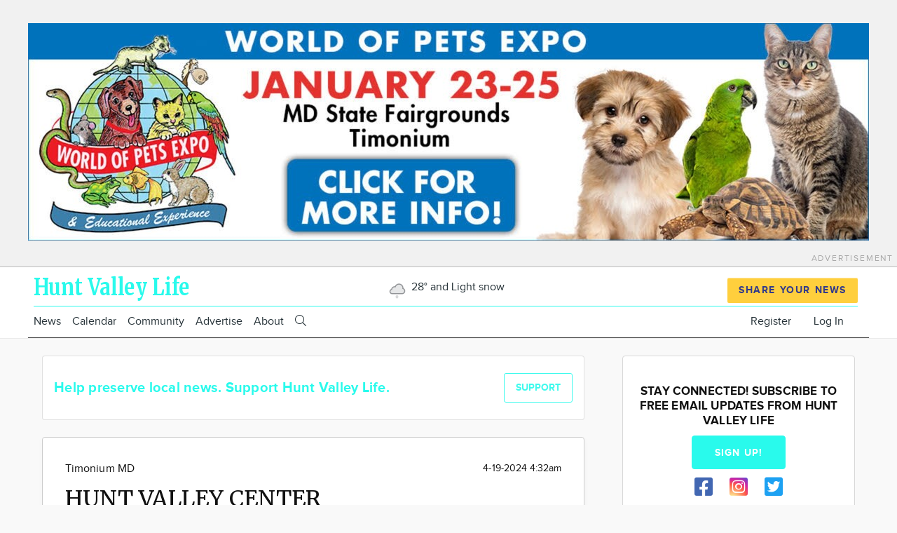

--- FILE ---
content_type: text/html; charset=UTF-8
request_url: https://huntvalleylife.town.news/g/timonium-md/n/248615/hunt-valley-center
body_size: 34171
content:
<!DOCTYPE html>
<html lang="en" dir="ltr" prefix="og: https://ogp.me/ns#" class="no-js adaptivetheme">
  <head>
    
    
    <title>HUNT VALLEY CENTER | Hunt Valley Life</title>

    <meta charset="utf-8" /><script type="text/javascript">(window.NREUM||(NREUM={})).init={ajax:{deny_list:["bam.nr-data.net"]},feature_flags:["soft_nav"]};(window.NREUM||(NREUM={})).loader_config={licenseKey:"NRJS-fb20956ff6eef441f0c",applicationID:"480010301",browserID:"503419081"};;/*! For license information please see nr-loader-rum-1.308.0.min.js.LICENSE.txt */
(()=>{var e,t,r={163:(e,t,r)=>{"use strict";r.d(t,{j:()=>E});var n=r(384),i=r(1741);var a=r(2555);r(860).K7.genericEvents;const s="experimental.resources",o="register",c=e=>{if(!e||"string"!=typeof e)return!1;try{document.createDocumentFragment().querySelector(e)}catch{return!1}return!0};var d=r(2614),u=r(944),l=r(8122);const f="[data-nr-mask]",g=e=>(0,l.a)(e,(()=>{const e={feature_flags:[],experimental:{allow_registered_children:!1,resources:!1},mask_selector:"*",block_selector:"[data-nr-block]",mask_input_options:{color:!1,date:!1,"datetime-local":!1,email:!1,month:!1,number:!1,range:!1,search:!1,tel:!1,text:!1,time:!1,url:!1,week:!1,textarea:!1,select:!1,password:!0}};return{ajax:{deny_list:void 0,block_internal:!0,enabled:!0,autoStart:!0},api:{get allow_registered_children(){return e.feature_flags.includes(o)||e.experimental.allow_registered_children},set allow_registered_children(t){e.experimental.allow_registered_children=t},duplicate_registered_data:!1},browser_consent_mode:{enabled:!1},distributed_tracing:{enabled:void 0,exclude_newrelic_header:void 0,cors_use_newrelic_header:void 0,cors_use_tracecontext_headers:void 0,allowed_origins:void 0},get feature_flags(){return e.feature_flags},set feature_flags(t){e.feature_flags=t},generic_events:{enabled:!0,autoStart:!0},harvest:{interval:30},jserrors:{enabled:!0,autoStart:!0},logging:{enabled:!0,autoStart:!0},metrics:{enabled:!0,autoStart:!0},obfuscate:void 0,page_action:{enabled:!0},page_view_event:{enabled:!0,autoStart:!0},page_view_timing:{enabled:!0,autoStart:!0},performance:{capture_marks:!1,capture_measures:!1,capture_detail:!0,resources:{get enabled(){return e.feature_flags.includes(s)||e.experimental.resources},set enabled(t){e.experimental.resources=t},asset_types:[],first_party_domains:[],ignore_newrelic:!0}},privacy:{cookies_enabled:!0},proxy:{assets:void 0,beacon:void 0},session:{expiresMs:d.wk,inactiveMs:d.BB},session_replay:{autoStart:!0,enabled:!1,preload:!1,sampling_rate:10,error_sampling_rate:100,collect_fonts:!1,inline_images:!1,fix_stylesheets:!0,mask_all_inputs:!0,get mask_text_selector(){return e.mask_selector},set mask_text_selector(t){c(t)?e.mask_selector="".concat(t,",").concat(f):""===t||null===t?e.mask_selector=f:(0,u.R)(5,t)},get block_class(){return"nr-block"},get ignore_class(){return"nr-ignore"},get mask_text_class(){return"nr-mask"},get block_selector(){return e.block_selector},set block_selector(t){c(t)?e.block_selector+=",".concat(t):""!==t&&(0,u.R)(6,t)},get mask_input_options(){return e.mask_input_options},set mask_input_options(t){t&&"object"==typeof t?e.mask_input_options={...t,password:!0}:(0,u.R)(7,t)}},session_trace:{enabled:!0,autoStart:!0},soft_navigations:{enabled:!0,autoStart:!0},spa:{enabled:!0,autoStart:!0},ssl:void 0,user_actions:{enabled:!0,elementAttributes:["id","className","tagName","type"]}}})());var p=r(6154),m=r(9324);let h=0;const v={buildEnv:m.F3,distMethod:m.Xs,version:m.xv,originTime:p.WN},b={consented:!1},y={appMetadata:{},get consented(){return this.session?.state?.consent||b.consented},set consented(e){b.consented=e},customTransaction:void 0,denyList:void 0,disabled:!1,harvester:void 0,isolatedBacklog:!1,isRecording:!1,loaderType:void 0,maxBytes:3e4,obfuscator:void 0,onerror:void 0,ptid:void 0,releaseIds:{},session:void 0,timeKeeper:void 0,registeredEntities:[],jsAttributesMetadata:{bytes:0},get harvestCount(){return++h}},_=e=>{const t=(0,l.a)(e,y),r=Object.keys(v).reduce((e,t)=>(e[t]={value:v[t],writable:!1,configurable:!0,enumerable:!0},e),{});return Object.defineProperties(t,r)};var w=r(5701);const x=e=>{const t=e.startsWith("http");e+="/",r.p=t?e:"https://"+e};var R=r(7836),k=r(3241);const A={accountID:void 0,trustKey:void 0,agentID:void 0,licenseKey:void 0,applicationID:void 0,xpid:void 0},S=e=>(0,l.a)(e,A),T=new Set;function E(e,t={},r,s){let{init:o,info:c,loader_config:d,runtime:u={},exposed:l=!0}=t;if(!c){const e=(0,n.pV)();o=e.init,c=e.info,d=e.loader_config}e.init=g(o||{}),e.loader_config=S(d||{}),c.jsAttributes??={},p.bv&&(c.jsAttributes.isWorker=!0),e.info=(0,a.D)(c);const f=e.init,m=[c.beacon,c.errorBeacon];T.has(e.agentIdentifier)||(f.proxy.assets&&(x(f.proxy.assets),m.push(f.proxy.assets)),f.proxy.beacon&&m.push(f.proxy.beacon),e.beacons=[...m],function(e){const t=(0,n.pV)();Object.getOwnPropertyNames(i.W.prototype).forEach(r=>{const n=i.W.prototype[r];if("function"!=typeof n||"constructor"===n)return;let a=t[r];e[r]&&!1!==e.exposed&&"micro-agent"!==e.runtime?.loaderType&&(t[r]=(...t)=>{const n=e[r](...t);return a?a(...t):n})})}(e),(0,n.US)("activatedFeatures",w.B)),u.denyList=[...f.ajax.deny_list||[],...f.ajax.block_internal?m:[]],u.ptid=e.agentIdentifier,u.loaderType=r,e.runtime=_(u),T.has(e.agentIdentifier)||(e.ee=R.ee.get(e.agentIdentifier),e.exposed=l,(0,k.W)({agentIdentifier:e.agentIdentifier,drained:!!w.B?.[e.agentIdentifier],type:"lifecycle",name:"initialize",feature:void 0,data:e.config})),T.add(e.agentIdentifier)}},384:(e,t,r)=>{"use strict";r.d(t,{NT:()=>s,US:()=>u,Zm:()=>o,bQ:()=>d,dV:()=>c,pV:()=>l});var n=r(6154),i=r(1863),a=r(1910);const s={beacon:"bam.nr-data.net",errorBeacon:"bam.nr-data.net"};function o(){return n.gm.NREUM||(n.gm.NREUM={}),void 0===n.gm.newrelic&&(n.gm.newrelic=n.gm.NREUM),n.gm.NREUM}function c(){let e=o();return e.o||(e.o={ST:n.gm.setTimeout,SI:n.gm.setImmediate||n.gm.setInterval,CT:n.gm.clearTimeout,XHR:n.gm.XMLHttpRequest,REQ:n.gm.Request,EV:n.gm.Event,PR:n.gm.Promise,MO:n.gm.MutationObserver,FETCH:n.gm.fetch,WS:n.gm.WebSocket},(0,a.i)(...Object.values(e.o))),e}function d(e,t){let r=o();r.initializedAgents??={},t.initializedAt={ms:(0,i.t)(),date:new Date},r.initializedAgents[e]=t}function u(e,t){o()[e]=t}function l(){return function(){let e=o();const t=e.info||{};e.info={beacon:s.beacon,errorBeacon:s.errorBeacon,...t}}(),function(){let e=o();const t=e.init||{};e.init={...t}}(),c(),function(){let e=o();const t=e.loader_config||{};e.loader_config={...t}}(),o()}},782:(e,t,r)=>{"use strict";r.d(t,{T:()=>n});const n=r(860).K7.pageViewTiming},860:(e,t,r)=>{"use strict";r.d(t,{$J:()=>u,K7:()=>c,P3:()=>d,XX:()=>i,Yy:()=>o,df:()=>a,qY:()=>n,v4:()=>s});const n="events",i="jserrors",a="browser/blobs",s="rum",o="browser/logs",c={ajax:"ajax",genericEvents:"generic_events",jserrors:i,logging:"logging",metrics:"metrics",pageAction:"page_action",pageViewEvent:"page_view_event",pageViewTiming:"page_view_timing",sessionReplay:"session_replay",sessionTrace:"session_trace",softNav:"soft_navigations",spa:"spa"},d={[c.pageViewEvent]:1,[c.pageViewTiming]:2,[c.metrics]:3,[c.jserrors]:4,[c.spa]:5,[c.ajax]:6,[c.sessionTrace]:7,[c.softNav]:8,[c.sessionReplay]:9,[c.logging]:10,[c.genericEvents]:11},u={[c.pageViewEvent]:s,[c.pageViewTiming]:n,[c.ajax]:n,[c.spa]:n,[c.softNav]:n,[c.metrics]:i,[c.jserrors]:i,[c.sessionTrace]:a,[c.sessionReplay]:a,[c.logging]:o,[c.genericEvents]:"ins"}},944:(e,t,r)=>{"use strict";r.d(t,{R:()=>i});var n=r(3241);function i(e,t){"function"==typeof console.debug&&(console.debug("New Relic Warning: https://github.com/newrelic/newrelic-browser-agent/blob/main/docs/warning-codes.md#".concat(e),t),(0,n.W)({agentIdentifier:null,drained:null,type:"data",name:"warn",feature:"warn",data:{code:e,secondary:t}}))}},1687:(e,t,r)=>{"use strict";r.d(t,{Ak:()=>d,Ze:()=>f,x3:()=>u});var n=r(3241),i=r(7836),a=r(3606),s=r(860),o=r(2646);const c={};function d(e,t){const r={staged:!1,priority:s.P3[t]||0};l(e),c[e].get(t)||c[e].set(t,r)}function u(e,t){e&&c[e]&&(c[e].get(t)&&c[e].delete(t),p(e,t,!1),c[e].size&&g(e))}function l(e){if(!e)throw new Error("agentIdentifier required");c[e]||(c[e]=new Map)}function f(e="",t="feature",r=!1){if(l(e),!e||!c[e].get(t)||r)return p(e,t);c[e].get(t).staged=!0,g(e)}function g(e){const t=Array.from(c[e]);t.every(([e,t])=>t.staged)&&(t.sort((e,t)=>e[1].priority-t[1].priority),t.forEach(([t])=>{c[e].delete(t),p(e,t)}))}function p(e,t,r=!0){const s=e?i.ee.get(e):i.ee,c=a.i.handlers;if(!s.aborted&&s.backlog&&c){if((0,n.W)({agentIdentifier:e,type:"lifecycle",name:"drain",feature:t}),r){const e=s.backlog[t],r=c[t];if(r){for(let t=0;e&&t<e.length;++t)m(e[t],r);Object.entries(r).forEach(([e,t])=>{Object.values(t||{}).forEach(t=>{t[0]?.on&&t[0]?.context()instanceof o.y&&t[0].on(e,t[1])})})}}s.isolatedBacklog||delete c[t],s.backlog[t]=null,s.emit("drain-"+t,[])}}function m(e,t){var r=e[1];Object.values(t[r]||{}).forEach(t=>{var r=e[0];if(t[0]===r){var n=t[1],i=e[3],a=e[2];n.apply(i,a)}})}},1738:(e,t,r)=>{"use strict";r.d(t,{U:()=>g,Y:()=>f});var n=r(3241),i=r(9908),a=r(1863),s=r(944),o=r(5701),c=r(3969),d=r(8362),u=r(860),l=r(4261);function f(e,t,r,a){const f=a||r;!f||f[e]&&f[e]!==d.d.prototype[e]||(f[e]=function(){(0,i.p)(c.xV,["API/"+e+"/called"],void 0,u.K7.metrics,r.ee),(0,n.W)({agentIdentifier:r.agentIdentifier,drained:!!o.B?.[r.agentIdentifier],type:"data",name:"api",feature:l.Pl+e,data:{}});try{return t.apply(this,arguments)}catch(e){(0,s.R)(23,e)}})}function g(e,t,r,n,s){const o=e.info;null===r?delete o.jsAttributes[t]:o.jsAttributes[t]=r,(s||null===r)&&(0,i.p)(l.Pl+n,[(0,a.t)(),t,r],void 0,"session",e.ee)}},1741:(e,t,r)=>{"use strict";r.d(t,{W:()=>a});var n=r(944),i=r(4261);class a{#e(e,...t){if(this[e]!==a.prototype[e])return this[e](...t);(0,n.R)(35,e)}addPageAction(e,t){return this.#e(i.hG,e,t)}register(e){return this.#e(i.eY,e)}recordCustomEvent(e,t){return this.#e(i.fF,e,t)}setPageViewName(e,t){return this.#e(i.Fw,e,t)}setCustomAttribute(e,t,r){return this.#e(i.cD,e,t,r)}noticeError(e,t){return this.#e(i.o5,e,t)}setUserId(e,t=!1){return this.#e(i.Dl,e,t)}setApplicationVersion(e){return this.#e(i.nb,e)}setErrorHandler(e){return this.#e(i.bt,e)}addRelease(e,t){return this.#e(i.k6,e,t)}log(e,t){return this.#e(i.$9,e,t)}start(){return this.#e(i.d3)}finished(e){return this.#e(i.BL,e)}recordReplay(){return this.#e(i.CH)}pauseReplay(){return this.#e(i.Tb)}addToTrace(e){return this.#e(i.U2,e)}setCurrentRouteName(e){return this.#e(i.PA,e)}interaction(e){return this.#e(i.dT,e)}wrapLogger(e,t,r){return this.#e(i.Wb,e,t,r)}measure(e,t){return this.#e(i.V1,e,t)}consent(e){return this.#e(i.Pv,e)}}},1863:(e,t,r)=>{"use strict";function n(){return Math.floor(performance.now())}r.d(t,{t:()=>n})},1910:(e,t,r)=>{"use strict";r.d(t,{i:()=>a});var n=r(944);const i=new Map;function a(...e){return e.every(e=>{if(i.has(e))return i.get(e);const t="function"==typeof e?e.toString():"",r=t.includes("[native code]"),a=t.includes("nrWrapper");return r||a||(0,n.R)(64,e?.name||t),i.set(e,r),r})}},2555:(e,t,r)=>{"use strict";r.d(t,{D:()=>o,f:()=>s});var n=r(384),i=r(8122);const a={beacon:n.NT.beacon,errorBeacon:n.NT.errorBeacon,licenseKey:void 0,applicationID:void 0,sa:void 0,queueTime:void 0,applicationTime:void 0,ttGuid:void 0,user:void 0,account:void 0,product:void 0,extra:void 0,jsAttributes:{},userAttributes:void 0,atts:void 0,transactionName:void 0,tNamePlain:void 0};function s(e){try{return!!e.licenseKey&&!!e.errorBeacon&&!!e.applicationID}catch(e){return!1}}const o=e=>(0,i.a)(e,a)},2614:(e,t,r)=>{"use strict";r.d(t,{BB:()=>s,H3:()=>n,g:()=>d,iL:()=>c,tS:()=>o,uh:()=>i,wk:()=>a});const n="NRBA",i="SESSION",a=144e5,s=18e5,o={STARTED:"session-started",PAUSE:"session-pause",RESET:"session-reset",RESUME:"session-resume",UPDATE:"session-update"},c={SAME_TAB:"same-tab",CROSS_TAB:"cross-tab"},d={OFF:0,FULL:1,ERROR:2}},2646:(e,t,r)=>{"use strict";r.d(t,{y:()=>n});class n{constructor(e){this.contextId=e}}},2843:(e,t,r)=>{"use strict";r.d(t,{G:()=>a,u:()=>i});var n=r(3878);function i(e,t=!1,r,i){(0,n.DD)("visibilitychange",function(){if(t)return void("hidden"===document.visibilityState&&e());e(document.visibilityState)},r,i)}function a(e,t,r){(0,n.sp)("pagehide",e,t,r)}},3241:(e,t,r)=>{"use strict";r.d(t,{W:()=>a});var n=r(6154);const i="newrelic";function a(e={}){try{n.gm.dispatchEvent(new CustomEvent(i,{detail:e}))}catch(e){}}},3606:(e,t,r)=>{"use strict";r.d(t,{i:()=>a});var n=r(9908);a.on=s;var i=a.handlers={};function a(e,t,r,a){s(a||n.d,i,e,t,r)}function s(e,t,r,i,a){a||(a="feature"),e||(e=n.d);var s=t[a]=t[a]||{};(s[r]=s[r]||[]).push([e,i])}},3878:(e,t,r)=>{"use strict";function n(e,t){return{capture:e,passive:!1,signal:t}}function i(e,t,r=!1,i){window.addEventListener(e,t,n(r,i))}function a(e,t,r=!1,i){document.addEventListener(e,t,n(r,i))}r.d(t,{DD:()=>a,jT:()=>n,sp:()=>i})},3969:(e,t,r)=>{"use strict";r.d(t,{TZ:()=>n,XG:()=>o,rs:()=>i,xV:()=>s,z_:()=>a});const n=r(860).K7.metrics,i="sm",a="cm",s="storeSupportabilityMetrics",o="storeEventMetrics"},4234:(e,t,r)=>{"use strict";r.d(t,{W:()=>a});var n=r(7836),i=r(1687);class a{constructor(e,t){this.agentIdentifier=e,this.ee=n.ee.get(e),this.featureName=t,this.blocked=!1}deregisterDrain(){(0,i.x3)(this.agentIdentifier,this.featureName)}}},4261:(e,t,r)=>{"use strict";r.d(t,{$9:()=>d,BL:()=>o,CH:()=>g,Dl:()=>_,Fw:()=>y,PA:()=>h,Pl:()=>n,Pv:()=>k,Tb:()=>l,U2:()=>a,V1:()=>R,Wb:()=>x,bt:()=>b,cD:()=>v,d3:()=>w,dT:()=>c,eY:()=>p,fF:()=>f,hG:()=>i,k6:()=>s,nb:()=>m,o5:()=>u});const n="api-",i="addPageAction",a="addToTrace",s="addRelease",o="finished",c="interaction",d="log",u="noticeError",l="pauseReplay",f="recordCustomEvent",g="recordReplay",p="register",m="setApplicationVersion",h="setCurrentRouteName",v="setCustomAttribute",b="setErrorHandler",y="setPageViewName",_="setUserId",w="start",x="wrapLogger",R="measure",k="consent"},5289:(e,t,r)=>{"use strict";r.d(t,{GG:()=>s,Qr:()=>c,sB:()=>o});var n=r(3878),i=r(6389);function a(){return"undefined"==typeof document||"complete"===document.readyState}function s(e,t){if(a())return e();const r=(0,i.J)(e),s=setInterval(()=>{a()&&(clearInterval(s),r())},500);(0,n.sp)("load",r,t)}function o(e){if(a())return e();(0,n.DD)("DOMContentLoaded",e)}function c(e){if(a())return e();(0,n.sp)("popstate",e)}},5607:(e,t,r)=>{"use strict";r.d(t,{W:()=>n});const n=(0,r(9566).bz)()},5701:(e,t,r)=>{"use strict";r.d(t,{B:()=>a,t:()=>s});var n=r(3241);const i=new Set,a={};function s(e,t){const r=t.agentIdentifier;a[r]??={},e&&"object"==typeof e&&(i.has(r)||(t.ee.emit("rumresp",[e]),a[r]=e,i.add(r),(0,n.W)({agentIdentifier:r,loaded:!0,drained:!0,type:"lifecycle",name:"load",feature:void 0,data:e})))}},6154:(e,t,r)=>{"use strict";r.d(t,{OF:()=>c,RI:()=>i,WN:()=>u,bv:()=>a,eN:()=>l,gm:()=>s,mw:()=>o,sb:()=>d});var n=r(1863);const i="undefined"!=typeof window&&!!window.document,a="undefined"!=typeof WorkerGlobalScope&&("undefined"!=typeof self&&self instanceof WorkerGlobalScope&&self.navigator instanceof WorkerNavigator||"undefined"!=typeof globalThis&&globalThis instanceof WorkerGlobalScope&&globalThis.navigator instanceof WorkerNavigator),s=i?window:"undefined"!=typeof WorkerGlobalScope&&("undefined"!=typeof self&&self instanceof WorkerGlobalScope&&self||"undefined"!=typeof globalThis&&globalThis instanceof WorkerGlobalScope&&globalThis),o=Boolean("hidden"===s?.document?.visibilityState),c=/iPad|iPhone|iPod/.test(s.navigator?.userAgent),d=c&&"undefined"==typeof SharedWorker,u=((()=>{const e=s.navigator?.userAgent?.match(/Firefox[/\s](\d+\.\d+)/);Array.isArray(e)&&e.length>=2&&e[1]})(),Date.now()-(0,n.t)()),l=()=>"undefined"!=typeof PerformanceNavigationTiming&&s?.performance?.getEntriesByType("navigation")?.[0]?.responseStart},6389:(e,t,r)=>{"use strict";function n(e,t=500,r={}){const n=r?.leading||!1;let i;return(...r)=>{n&&void 0===i&&(e.apply(this,r),i=setTimeout(()=>{i=clearTimeout(i)},t)),n||(clearTimeout(i),i=setTimeout(()=>{e.apply(this,r)},t))}}function i(e){let t=!1;return(...r)=>{t||(t=!0,e.apply(this,r))}}r.d(t,{J:()=>i,s:()=>n})},6630:(e,t,r)=>{"use strict";r.d(t,{T:()=>n});const n=r(860).K7.pageViewEvent},7699:(e,t,r)=>{"use strict";r.d(t,{It:()=>a,KC:()=>o,No:()=>i,qh:()=>s});var n=r(860);const i=16e3,a=1e6,s="SESSION_ERROR",o={[n.K7.logging]:!0,[n.K7.genericEvents]:!1,[n.K7.jserrors]:!1,[n.K7.ajax]:!1}},7836:(e,t,r)=>{"use strict";r.d(t,{P:()=>o,ee:()=>c});var n=r(384),i=r(8990),a=r(2646),s=r(5607);const o="nr@context:".concat(s.W),c=function e(t,r){var n={},s={},u={},l=!1;try{l=16===r.length&&d.initializedAgents?.[r]?.runtime.isolatedBacklog}catch(e){}var f={on:p,addEventListener:p,removeEventListener:function(e,t){var r=n[e];if(!r)return;for(var i=0;i<r.length;i++)r[i]===t&&r.splice(i,1)},emit:function(e,r,n,i,a){!1!==a&&(a=!0);if(c.aborted&&!i)return;t&&a&&t.emit(e,r,n);var o=g(n);m(e).forEach(e=>{e.apply(o,r)});var d=v()[s[e]];d&&d.push([f,e,r,o]);return o},get:h,listeners:m,context:g,buffer:function(e,t){const r=v();if(t=t||"feature",f.aborted)return;Object.entries(e||{}).forEach(([e,n])=>{s[n]=t,t in r||(r[t]=[])})},abort:function(){f._aborted=!0,Object.keys(f.backlog).forEach(e=>{delete f.backlog[e]})},isBuffering:function(e){return!!v()[s[e]]},debugId:r,backlog:l?{}:t&&"object"==typeof t.backlog?t.backlog:{},isolatedBacklog:l};return Object.defineProperty(f,"aborted",{get:()=>{let e=f._aborted||!1;return e||(t&&(e=t.aborted),e)}}),f;function g(e){return e&&e instanceof a.y?e:e?(0,i.I)(e,o,()=>new a.y(o)):new a.y(o)}function p(e,t){n[e]=m(e).concat(t)}function m(e){return n[e]||[]}function h(t){return u[t]=u[t]||e(f,t)}function v(){return f.backlog}}(void 0,"globalEE"),d=(0,n.Zm)();d.ee||(d.ee=c)},8122:(e,t,r)=>{"use strict";r.d(t,{a:()=>i});var n=r(944);function i(e,t){try{if(!e||"object"!=typeof e)return(0,n.R)(3);if(!t||"object"!=typeof t)return(0,n.R)(4);const r=Object.create(Object.getPrototypeOf(t),Object.getOwnPropertyDescriptors(t)),a=0===Object.keys(r).length?e:r;for(let s in a)if(void 0!==e[s])try{if(null===e[s]){r[s]=null;continue}Array.isArray(e[s])&&Array.isArray(t[s])?r[s]=Array.from(new Set([...e[s],...t[s]])):"object"==typeof e[s]&&"object"==typeof t[s]?r[s]=i(e[s],t[s]):r[s]=e[s]}catch(e){r[s]||(0,n.R)(1,e)}return r}catch(e){(0,n.R)(2,e)}}},8362:(e,t,r)=>{"use strict";r.d(t,{d:()=>a});var n=r(9566),i=r(1741);class a extends i.W{agentIdentifier=(0,n.LA)(16)}},8374:(e,t,r)=>{r.nc=(()=>{try{return document?.currentScript?.nonce}catch(e){}return""})()},8990:(e,t,r)=>{"use strict";r.d(t,{I:()=>i});var n=Object.prototype.hasOwnProperty;function i(e,t,r){if(n.call(e,t))return e[t];var i=r();if(Object.defineProperty&&Object.keys)try{return Object.defineProperty(e,t,{value:i,writable:!0,enumerable:!1}),i}catch(e){}return e[t]=i,i}},9324:(e,t,r)=>{"use strict";r.d(t,{F3:()=>i,Xs:()=>a,xv:()=>n});const n="1.308.0",i="PROD",a="CDN"},9566:(e,t,r)=>{"use strict";r.d(t,{LA:()=>o,bz:()=>s});var n=r(6154);const i="xxxxxxxx-xxxx-4xxx-yxxx-xxxxxxxxxxxx";function a(e,t){return e?15&e[t]:16*Math.random()|0}function s(){const e=n.gm?.crypto||n.gm?.msCrypto;let t,r=0;return e&&e.getRandomValues&&(t=e.getRandomValues(new Uint8Array(30))),i.split("").map(e=>"x"===e?a(t,r++).toString(16):"y"===e?(3&a()|8).toString(16):e).join("")}function o(e){const t=n.gm?.crypto||n.gm?.msCrypto;let r,i=0;t&&t.getRandomValues&&(r=t.getRandomValues(new Uint8Array(e)));const s=[];for(var o=0;o<e;o++)s.push(a(r,i++).toString(16));return s.join("")}},9908:(e,t,r)=>{"use strict";r.d(t,{d:()=>n,p:()=>i});var n=r(7836).ee.get("handle");function i(e,t,r,i,a){a?(a.buffer([e],i),a.emit(e,t,r)):(n.buffer([e],i),n.emit(e,t,r))}}},n={};function i(e){var t=n[e];if(void 0!==t)return t.exports;var a=n[e]={exports:{}};return r[e](a,a.exports,i),a.exports}i.m=r,i.d=(e,t)=>{for(var r in t)i.o(t,r)&&!i.o(e,r)&&Object.defineProperty(e,r,{enumerable:!0,get:t[r]})},i.f={},i.e=e=>Promise.all(Object.keys(i.f).reduce((t,r)=>(i.f[r](e,t),t),[])),i.u=e=>"nr-rum-1.308.0.min.js",i.o=(e,t)=>Object.prototype.hasOwnProperty.call(e,t),e={},t="NRBA-1.308.0.PROD:",i.l=(r,n,a,s)=>{if(e[r])e[r].push(n);else{var o,c;if(void 0!==a)for(var d=document.getElementsByTagName("script"),u=0;u<d.length;u++){var l=d[u];if(l.getAttribute("src")==r||l.getAttribute("data-webpack")==t+a){o=l;break}}if(!o){c=!0;var f={296:"sha512-+MIMDsOcckGXa1EdWHqFNv7P+JUkd5kQwCBr3KE6uCvnsBNUrdSt4a/3/L4j4TxtnaMNjHpza2/erNQbpacJQA=="};(o=document.createElement("script")).charset="utf-8",i.nc&&o.setAttribute("nonce",i.nc),o.setAttribute("data-webpack",t+a),o.src=r,0!==o.src.indexOf(window.location.origin+"/")&&(o.crossOrigin="anonymous"),f[s]&&(o.integrity=f[s])}e[r]=[n];var g=(t,n)=>{o.onerror=o.onload=null,clearTimeout(p);var i=e[r];if(delete e[r],o.parentNode&&o.parentNode.removeChild(o),i&&i.forEach(e=>e(n)),t)return t(n)},p=setTimeout(g.bind(null,void 0,{type:"timeout",target:o}),12e4);o.onerror=g.bind(null,o.onerror),o.onload=g.bind(null,o.onload),c&&document.head.appendChild(o)}},i.r=e=>{"undefined"!=typeof Symbol&&Symbol.toStringTag&&Object.defineProperty(e,Symbol.toStringTag,{value:"Module"}),Object.defineProperty(e,"__esModule",{value:!0})},i.p="https://js-agent.newrelic.com/",(()=>{var e={374:0,840:0};i.f.j=(t,r)=>{var n=i.o(e,t)?e[t]:void 0;if(0!==n)if(n)r.push(n[2]);else{var a=new Promise((r,i)=>n=e[t]=[r,i]);r.push(n[2]=a);var s=i.p+i.u(t),o=new Error;i.l(s,r=>{if(i.o(e,t)&&(0!==(n=e[t])&&(e[t]=void 0),n)){var a=r&&("load"===r.type?"missing":r.type),s=r&&r.target&&r.target.src;o.message="Loading chunk "+t+" failed: ("+a+": "+s+")",o.name="ChunkLoadError",o.type=a,o.request=s,n[1](o)}},"chunk-"+t,t)}};var t=(t,r)=>{var n,a,[s,o,c]=r,d=0;if(s.some(t=>0!==e[t])){for(n in o)i.o(o,n)&&(i.m[n]=o[n]);if(c)c(i)}for(t&&t(r);d<s.length;d++)a=s[d],i.o(e,a)&&e[a]&&e[a][0](),e[a]=0},r=self["webpackChunk:NRBA-1.308.0.PROD"]=self["webpackChunk:NRBA-1.308.0.PROD"]||[];r.forEach(t.bind(null,0)),r.push=t.bind(null,r.push.bind(r))})(),(()=>{"use strict";i(8374);var e=i(8362),t=i(860);const r=Object.values(t.K7);var n=i(163);var a=i(9908),s=i(1863),o=i(4261),c=i(1738);var d=i(1687),u=i(4234),l=i(5289),f=i(6154),g=i(944),p=i(384);const m=e=>f.RI&&!0===e?.privacy.cookies_enabled;function h(e){return!!(0,p.dV)().o.MO&&m(e)&&!0===e?.session_trace.enabled}var v=i(6389),b=i(7699);class y extends u.W{constructor(e,t){super(e.agentIdentifier,t),this.agentRef=e,this.abortHandler=void 0,this.featAggregate=void 0,this.loadedSuccessfully=void 0,this.onAggregateImported=new Promise(e=>{this.loadedSuccessfully=e}),this.deferred=Promise.resolve(),!1===e.init[this.featureName].autoStart?this.deferred=new Promise((t,r)=>{this.ee.on("manual-start-all",(0,v.J)(()=>{(0,d.Ak)(e.agentIdentifier,this.featureName),t()}))}):(0,d.Ak)(e.agentIdentifier,t)}importAggregator(e,t,r={}){if(this.featAggregate)return;const n=async()=>{let n;await this.deferred;try{if(m(e.init)){const{setupAgentSession:t}=await i.e(296).then(i.bind(i,3305));n=t(e)}}catch(e){(0,g.R)(20,e),this.ee.emit("internal-error",[e]),(0,a.p)(b.qh,[e],void 0,this.featureName,this.ee)}try{if(!this.#t(this.featureName,n,e.init))return(0,d.Ze)(this.agentIdentifier,this.featureName),void this.loadedSuccessfully(!1);const{Aggregate:i}=await t();this.featAggregate=new i(e,r),e.runtime.harvester.initializedAggregates.push(this.featAggregate),this.loadedSuccessfully(!0)}catch(e){(0,g.R)(34,e),this.abortHandler?.(),(0,d.Ze)(this.agentIdentifier,this.featureName,!0),this.loadedSuccessfully(!1),this.ee&&this.ee.abort()}};f.RI?(0,l.GG)(()=>n(),!0):n()}#t(e,r,n){if(this.blocked)return!1;switch(e){case t.K7.sessionReplay:return h(n)&&!!r;case t.K7.sessionTrace:return!!r;default:return!0}}}var _=i(6630),w=i(2614),x=i(3241);class R extends y{static featureName=_.T;constructor(e){var t;super(e,_.T),this.setupInspectionEvents(e.agentIdentifier),t=e,(0,c.Y)(o.Fw,function(e,r){"string"==typeof e&&("/"!==e.charAt(0)&&(e="/"+e),t.runtime.customTransaction=(r||"http://custom.transaction")+e,(0,a.p)(o.Pl+o.Fw,[(0,s.t)()],void 0,void 0,t.ee))},t),this.importAggregator(e,()=>i.e(296).then(i.bind(i,3943)))}setupInspectionEvents(e){const t=(t,r)=>{t&&(0,x.W)({agentIdentifier:e,timeStamp:t.timeStamp,loaded:"complete"===t.target.readyState,type:"window",name:r,data:t.target.location+""})};(0,l.sB)(e=>{t(e,"DOMContentLoaded")}),(0,l.GG)(e=>{t(e,"load")}),(0,l.Qr)(e=>{t(e,"navigate")}),this.ee.on(w.tS.UPDATE,(t,r)=>{(0,x.W)({agentIdentifier:e,type:"lifecycle",name:"session",data:r})})}}class k extends e.d{constructor(e){var t;(super(),f.gm)?(this.features={},(0,p.bQ)(this.agentIdentifier,this),this.desiredFeatures=new Set(e.features||[]),this.desiredFeatures.add(R),(0,n.j)(this,e,e.loaderType||"agent"),t=this,(0,c.Y)(o.cD,function(e,r,n=!1){if("string"==typeof e){if(["string","number","boolean"].includes(typeof r)||null===r)return(0,c.U)(t,e,r,o.cD,n);(0,g.R)(40,typeof r)}else(0,g.R)(39,typeof e)},t),function(e){(0,c.Y)(o.Dl,function(t,r=!1){if("string"!=typeof t&&null!==t)return void(0,g.R)(41,typeof t);const n=e.info.jsAttributes["enduser.id"];r&&null!=n&&n!==t?(0,a.p)(o.Pl+"setUserIdAndResetSession",[t],void 0,"session",e.ee):(0,c.U)(e,"enduser.id",t,o.Dl,!0)},e)}(this),function(e){(0,c.Y)(o.nb,function(t){if("string"==typeof t||null===t)return(0,c.U)(e,"application.version",t,o.nb,!1);(0,g.R)(42,typeof t)},e)}(this),function(e){(0,c.Y)(o.d3,function(){e.ee.emit("manual-start-all")},e)}(this),function(e){(0,c.Y)(o.Pv,function(t=!0){if("boolean"==typeof t){if((0,a.p)(o.Pl+o.Pv,[t],void 0,"session",e.ee),e.runtime.consented=t,t){const t=e.features.page_view_event;t.onAggregateImported.then(e=>{const r=t.featAggregate;e&&!r.sentRum&&r.sendRum()})}}else(0,g.R)(65,typeof t)},e)}(this),this.run()):(0,g.R)(21)}get config(){return{info:this.info,init:this.init,loader_config:this.loader_config,runtime:this.runtime}}get api(){return this}run(){try{const e=function(e){const t={};return r.forEach(r=>{t[r]=!!e[r]?.enabled}),t}(this.init),n=[...this.desiredFeatures];n.sort((e,r)=>t.P3[e.featureName]-t.P3[r.featureName]),n.forEach(r=>{if(!e[r.featureName]&&r.featureName!==t.K7.pageViewEvent)return;if(r.featureName===t.K7.spa)return void(0,g.R)(67);const n=function(e){switch(e){case t.K7.ajax:return[t.K7.jserrors];case t.K7.sessionTrace:return[t.K7.ajax,t.K7.pageViewEvent];case t.K7.sessionReplay:return[t.K7.sessionTrace];case t.K7.pageViewTiming:return[t.K7.pageViewEvent];default:return[]}}(r.featureName).filter(e=>!(e in this.features));n.length>0&&(0,g.R)(36,{targetFeature:r.featureName,missingDependencies:n}),this.features[r.featureName]=new r(this)})}catch(e){(0,g.R)(22,e);for(const e in this.features)this.features[e].abortHandler?.();const t=(0,p.Zm)();delete t.initializedAgents[this.agentIdentifier]?.features,delete this.sharedAggregator;return t.ee.get(this.agentIdentifier).abort(),!1}}}var A=i(2843),S=i(782);class T extends y{static featureName=S.T;constructor(e){super(e,S.T),f.RI&&((0,A.u)(()=>(0,a.p)("docHidden",[(0,s.t)()],void 0,S.T,this.ee),!0),(0,A.G)(()=>(0,a.p)("winPagehide",[(0,s.t)()],void 0,S.T,this.ee)),this.importAggregator(e,()=>i.e(296).then(i.bind(i,2117))))}}var E=i(3969);class I extends y{static featureName=E.TZ;constructor(e){super(e,E.TZ),f.RI&&document.addEventListener("securitypolicyviolation",e=>{(0,a.p)(E.xV,["Generic/CSPViolation/Detected"],void 0,this.featureName,this.ee)}),this.importAggregator(e,()=>i.e(296).then(i.bind(i,9623)))}}new k({features:[R,T,I],loaderType:"lite"})})()})();</script>
<meta name="geo.placename" content="Timonium MD" />
<meta name="geo.position" content="39.4463;-76.6083" />
<meta name="geo.region" content="US-MD" />
<meta name="icbm" content="39.4463,-76.6083" />
<link rel="canonical" href="https://huntvalleylife.town.news/g/timonium-md/n/248615/hunt-valley-center" />
<meta http-equiv="content-language" content="en" />
<link rel="shortlink" href="https://huntvalleylife.town.news/g/timonium-md/n/248615/hunt-valley-center" />
<meta name="generator" content="PatchLabs" />
<meta name="description" content="TO &quot;REVOLUTIONIZE&quot; CARE" />
<meta name="abstract" content="TO &quot;REVOLUTIONIZE&quot; CARE" />
<meta property="og:site_name" content="Hunt Valley Life" />
<meta property="og:type" content="article" />
<meta property="og:url" content="https://huntvalleylife.town.news/g/timonium-md/n/248615/hunt-valley-center" />
<meta property="og:title" content="HUNT VALLEY CENTER | Hunt Valley Life" />
<meta property="og:description" content="TO &quot;REVOLUTIONIZE&quot; CARE" />
<meta property="og:image" content="https://huntvalleylife.town.news/sites/default/files/styles/extra_large/public/9903/2024-04/newspresspage.jpg?itok=yVBeWvHP" />
<meta property="og:image:secure_url" content="https://huntvalleylife.town.news/sites/default/files/styles/extra_large/public/9903/2024-04/newspresspage.jpg?itok=yVBeWvHP" />
<meta property="og:image:width" content="1200" />
<meta property="og:image:height" content="900" />
<meta property="og:image:alt" content="HUNT VALLEY CENTER" />
<meta property="place:location:latitude" content="39.4463" />
<meta property="place:location:longitude" content="-76.6083" />
<meta property="og:locality" content="Timonium MD" />
<meta property="og:region" content="MD" />
<meta property="og:country_name" content="US" />
<meta property="og:locale" content="en_US" />
<meta property="article:section" content="News" />
<meta property="article:published_time" content="2024-04-19T04:32:38+0000" />
<meta name="twitter:card" content="summary_large_image" />
<meta name="twitter:description" content="TO &quot;REVOLUTIONIZE&quot; CARE" />
<meta name="twitter:site" content="@huntvalleylife" />
<meta name="twitter:title" content="HUNT VALLEY CENTER" />
<meta name="twitter:creator" content="@huntvalleylife" />
<meta name="twitter:url" content="https://huntvalleylife.town.news/g/timonium-md/n/248615/hunt-valley-center" />
<meta name="twitter:image" content="https://huntvalleylife.town.news/sites/default/files/styles/extra_large/public/9903/2024-04/newspresspage.jpg?itok=yVBeWvHP" />
<meta name="Generator" content="PatchLabs" />
<meta name="MobileOptimized" content="width" />
<meta name="HandheldFriendly" content="true" />
<meta name="viewport" content="width=device-width, initial-scale=1.0" />
<script type="application/ld+json">{"@context":"https://schema.org","@type":"NewsArticle","url":"https://huntvalleylife.town.news/g/timonium-md/n/248615/hunt-valley-center","headline":"HUNT VALLEY CENTER","description":"TO \"REVOLUTIONIZE\" CARE","datePublished":"2024-04-19T04:32:38+00:00","dateModified":"2024-04-19T04:32:38+00:00","articleSection":"Local News","contentLocation":{"@type":"Place","latitude":39.4463,"longitude":-76.6083,"address":{"@type":"PostalAddress","addressLocality":"Timonium","addressRegion":"MD"}},"author":{"@type":"Person","name":"Hunt Valley Life Staff","url":"https://huntvalleylife.town.news/g/timonium-md/people/9903/hvstaff"},"image":["https://huntvalleylife.town.news/sites/default/files/styles/extra_large/public/9903/2024-04/newspresspage.jpg?itok=yVBeWvHP"],"mainEntityOfPage":{"@type":"WebPage","@id":"https://huntvalleylife.town.news/g/timonium-md/n/248615/hunt-valley-center"},"publisher":{"@type":"Organization","@id":"Hunt Valley Life"}}</script>
<link rel="shortcut icon" href="/newspaper.png" type="image/png" />
<link rel="revision" href="https://huntvalleylife.town.news/g/timonium-md/n/248615/hunt-valley-center" />



<meta mission="
 _____    ___    _   _   _____
/  ___|  / _ \  | | | | |  ___|
\ `--.  / /_\ \ | | | | | |__
 `--. \ |  _  | | | | | |  __|
/\__/ / | | | | \ \_/ / | |___
\____/  \_| |_/  \___/  \____/
 _       _____   _____    ___    _
| |     |  _  | /  __ \  / _ \  | |
| |     | | | | | /  \/ / /_\ \ | |
| |     | | | | | |     |  _  | | |
| |____ \ \_/ / | \__/\ | | | | | |____
\_____/  \___/   \____/ \_| |_/ \_____/
 _   _   _____   _    _   _____
| \ | | |  ___| | |  | | /  ___|
|  \| | | |__   | |  | | \ `--.
| . ` | |  __|  | |/\| |  `--. \
| |\  | | |___  \  /\  / /\__/ /
\_| \_/ \____/   \/  \/  \____/
">



    <link rel="dns-prefetch" href="//cdnjs.cloudflare.com"><link rel="stylesheet" media="all" href="/sites/default/files/css/css_LQdO5O1Wdifl9NqL_EFc3aFrarcJ8bCo_xn_7DErqyM.css" />
<link rel="stylesheet" media="all" href="/sites/default/files/css/css_LBtck3_CWuGixiErx1ASxnKTtpGo-0Vy8DVb5y0lDnA.css" />

    
<!--[if lte IE 8]>
<script src="/sites/default/files/js/js_VtafjXmRvoUgAzqzYTA3Wrjkx9wcWhjP0G4ZnnqRamA.js"></script>
<![endif]-->
<script src="/core/assets/vendor/modernizr/modernizr.min.js?v=3.3.1"></script>
<script src="/sites/default/files/js/js_brjJwBNx34KEcZmXdtzyJweGZ96oi4szJgdiHKWFt5k.js"></script>


      <link href="/themes/custom/labs/fontawesome/css/all.css" rel="stylesheet"> <!--load all styles -->
      <link href="https://fonts.googleapis.com/css?family=Merriweather:400,400i,700,700i&display=swap" rel="stylesheet">
      
            <!-- Global site tag (gtag.js) - Google Analytics -->

      <script async src="https://www.googletagmanager.com/gtag/js?id="></script>
      <script>
        window.dataLayer = window.dataLayer || [];
        function gtag(){dataLayer.push(arguments);}
        gtag('js', new Date());

        gtag('config', '', {'page_type' : 'article_page',
    'item_id' : '248615',
    'author_id' : '9903',
    'author_name' : 'Hunt Valley Life Staff',
    'role_id' : 'reporter',
    'organization_id' : '31423',
    'organization_name' : 'Hunt Valley Life',
    'location_id' : '15046',
    'location_name' : 'Timonium MD',
    'county_id' : '1268',
    'county_name' : 'Baltimore County MD',
    'state_id' : '21',
    'state_name' : 'Maryland',
    'timezone' : 'America/New_York',
    'article_create_date' : '1713501158',
    'article_updated_date' : '1713501158',
    'item_type' : 'article',
});
      </script>

      </head><body id="labs-body" role="document" class="labs-pages-base-class layout-type--page-layout labs-item-type-article labs-item-nid-248615 user-logged-out path-not-frontpage path-node path-g-timonium-md-n-248615-hunt-valley-center page-node-type--article site-name--hunt-valley-life theme-name--labs">
        <a href="#block-labs-content" class="visually-hidden focusable skip-link">Skip to main content</a>
    
      <div class="dialog-off-canvas-main-canvas" data-off-canvas-main-canvas>
    
<div class="page js-layout">
  <div data-at-row="leaderboard" class="l-leaderboard l-row">
  
  <div class="l-pr page__row pr-leaderboard" id="leaderboard">
    <div class="l-rw regions container pr-leaderboard__rw arc--1 hr--1" data-at-regions="">
      <div  data-at-region="1" data-at-block-count="1" class="l-r region pr-leaderboard__leaderboard" id="rid-leaderboard"><div id="block-labsadsbanneradblock" class="l-bl block block-config-provider--labs-ads block-plugin-id--labs-ads-banner-block-settings"id="labs-ads-banner-block-settings">
  <div class="block__inner">

    <div class="block__content"><div id="leaderboard-ad-0" class="ad-slot-website-leaderboard" data-adslot="leaderboard" style="@media (max-width: 414px) {height:215px;}"></div></div></div>
</div>
</div>
    </div>
  </div>
  
</div>

<header  data-at-region="1" data-at-block-count="1" class="region new-navbar--wrapper" id="rid-navbar"><div id="block-labsquasarnavblock" class="l-bl block block-config-provider--labs-pages block-plugin-id--labs-quasar-nav-block-settings"id="labs-quasar-nav-block-settings">
  <div class="block__inner">

    <div class="block__content">



<div id="labs-quasar-nav" class="q-pa-sm q-pr-md " style="border-bottom:1px  solid #444444; ">
    <div class="row q-pb-xs q-mb-s justify-between" style="border-bottom:1px solid #29FAEC;">
        <div class="col col-lg-4 col-md-4 col-sm-7 col-xs-11" devstyle="border:1px solid red;">
      <a href="https://huntvalleylife.town.news" class="org-highlight-color"
         title="Hunt Valley Life">
                  <div id="q-site-title" class="serif text-h4 text-condensed vertical-middle q-pt-sm q-pb-sm q-pr-md"
               style="overflow-y:hidden; line-height:1.8rem;">Hunt Valley Life</div>
              </a>
    </div>

        <div class="col col-lg-4 col-md-4 gt-sm q-pt-sm" devstyle="border:1px solid red;">
      <div class="vertical-middle text-center">
        
          <a href="/g/timonium-md/weather" title="Timonium MD weather"
             class="text-blue-grey-10">
            <img src="/themes/custom/labs_quasar/images/weather/64x64/day/326.png" width="32" height="32" />
            28&deg; and Light snow
          </a>
              </div>
    </div>

        <div class="gt-xs col col-lg-4 col-md-4 col-sm-4 q-pt-sm align-right" devstyle="border:1px solid red;"
         style="text-align:right;">
      <div id="dt-superbutton-wrapper" class="vertical-middle text-blue-grey-10 align-right super-or-name" style="text-align:right;">
                          <a href="/dashboard/create" ga_category="cta" ga_label="superbutton_notloggedin"
   class="use-ajax scroll-superbutton"
   data-dialog-type="modal"
   data-dialog-options="{&quot;width&quot;:&quot;85%&quot;, &quot;dialogClass&quot;:&quot;new-dialog modal-create-dialog&quot;}">
  <button
    class="q-btn q-btn-item q-btn--unelevated non-selectable q-btn--standard bg-amber-5 text-indigo-10 q-btn--actionable q-focusable q-hoverable q-btn--wrap"
    style="border-radius:2px;">
    <span class="q-focus-helper"></span>
    <span class="q-btn__wrapper col row">
      <span class="q-btn__content text-center col items-center q-anchor--skip justify-center row "
            style="letter-spacing:.1rem;">
        Share Your News
      </span>
    </span>
  </button>
</a>
<a id="scroll-subscribe" href="/subscribe" ga_category="cta" ga_label="blue-subscribe" class="scroll-subscribe-button hidden">
  <button
    class="q-btn q-btn-item q-btn--unelevated non-selectable q-btn--standard bg-blue-10 text-white q-btn--actionable q-focusable q-hoverable q-btn--wrap"
    style="border-radius:2px;">
    <span class="q-focus-helper"></span>
    <span class="q-btn__wrapper col row">
    <span class="q-btn__content text-center col items-center q-anchor--skip justify-center row "
          style="letter-spacing:.1rem;">
      Subscribe
    </span>
  </span>
  </button>
</a>

              </div>
    </div>

    <!--Mobile menu toggle-->
    <div class="col col-sm-1 q-pt-sm q-pl-md menu-toggle" devstyle="border:1px solid red;">
      <div class="vertical-middle text-blue-grey-10 text-right">
        <div id="q-mobile-menu-toggle" class="fas fa-bars text-h5"></div>
      </div>
    </div>

  </div>

  <!--divider line -- end top row -->


  <!-- SECONDARY ROW NAV LINKS-->
      <!-- NORMAL NAV LINKS-->
    <div class="row gt-xs normal-nav">
      <div class="col col-lg-8 col-md-8 col-sm-8 gt-xs q-pt-sm" devstyle="border:1px solid red;">
                                      <a href="/g/timonium-md/"
             class="on-left text-blue-grey-10 search-hide ">News</a>
                                              <a href="/calendar"
             class="on-left text-blue-grey-10 search-hide ">Calendar</a>
                                              <a href="/community"
             class="on-left text-blue-grey-10 search-hide ">Community</a>
                                                                                                      <a href="/advertise"
             class="on-left text-blue-grey-10 search-hide ">Advertise</a>
                                              <a href="/about"
             class="on-left text-blue-grey-10 search-hide ">About</a>
                        <a id="search-link-toggle-desktop" hrefx="/search" class="on-left text-blue-grey-10 search-link-toggle cursor-pointer"><i class="fal fa-search"></i></a>
        <span class="search-hide hidden"><input type="textfield" id="desktop-search-string" class="" placeholder="search..."></input><button id="desktop-search-go-button" class="q-btn q-btn--rectangle q-pt-xs q-pb-xs q-px-sm text-blue-grey-6" style="border:1px solid #90a4ae;">Go</button></span>
      </div>

      <!-- POST/REGISTER/LOGIN-->
            <div class="col col-lg-4 col-md-4 col-sm-4 ltxx-sm q-pt-sm " devstyle="border:1px solid red;">
        <div class="vertical-middle text-blue-grey-10 text-right">
                      <a href="/user/register" ga_category="cta" ga_label="register"
               class="text-blue-grey-10 on-left  q-pl-sm q-pr-sm">Register</a>
            
<a href="/user/login"
   class="text-blue-grey-10 on-left  q-pl-sm q-pr-sm"
   data-drupal-link-system-path="user/login" data-dialog-type="modal" ga_category="cta"
   ga_label="user_login"
   data-dialog-options="{&quot;width&quot;:&quot;380px&quot;,&quot;height&quot;:&quot;auto&quot;,&quot;dialogClass&quot;:&quot;new-dialog account-modal account-modal--login&quot;}">Log
  In</a>

                  </div>
      </div>
    </div>
    <!-- END NORMAL NAV LINKS-->
  
  <!-- MOBILE MENU -->
  <div id="q-mobile-menu" class="q-pt-sm q-pr-xs" style="height:0px; overflow-y:hidden;">
          <div class="row q-mb-sm q-mt-sm justify-between">
        <div class="col-6 align-left">
          <a href="/user/register" ga_category="cta" ga_label="register"
             class="text-blue-grey-10 on-left  q-pl-sm q-pr-sm">Register</a>
        </div>
        <div class="col-6 align-right">
          
<a href="/user/login"
   class="text-blue-grey-10 on-left  q-pl-sm q-pr-sm"
   data-drupal-link-system-path="user/login" data-dialog-type="modal" ga_category="cta"
   ga_label="user_login"
   data-dialog-options="{&quot;width&quot;:&quot;380px&quot;,&quot;height&quot;:&quot;auto&quot;,&quot;dialogClass&quot;:&quot;new-dialog account-modal account-modal--login&quot;}">Log
  In</a>

        </div>
      </div>
      <hr/>
                  <div class="q-mb-xs text-center	search-hide ">
                      <a href="/g/timonium-md/"
               class="text-blue-grey-10 search-hide ">News</a>
                  </div>
              <div class="q-mb-xs text-center	search-hide ">
                      <a href="/calendar"
               class="text-blue-grey-10 search-hide ">Calendar</a>
                  </div>
              <div class="q-mb-xs text-center	search-hide ">
                      <a href="/community"
               class="text-blue-grey-10 search-hide ">Community</a>
                  </div>
              <div class="q-mb-xs text-center	search-hide ">
                  </div>
              <div class="q-mb-xs text-center	search-hide ">
                  </div>
              <div class="q-mb-xs text-center	search-hide ">
                      <a href="/advertise"
               class="text-blue-grey-10 search-hide ">Advertise</a>
                  </div>
              <div class="q-mb-xs text-center	search-hide ">
                      <a href="/about"
               class="text-blue-grey-10 search-hide ">About</a>
                  </div>
          <div class="q-mb-xs text-center	">
      <a id="search-link-toggle-mobile" class="on-left text-blue-grey-10 search-link-toggle cursor-pointer"><i class="fal fa-search"></i></a>
    </div>
    <div class="q-mb-xs text-center	search-hide hidden"><input type="textfield" id="mobile-search-string" class="" placeholder="search..."></input><button id="mobile-search-go-button" class="q-btn q-btn--rectangle q-pt-xs q-pb-xs q-px-sm text-blue-grey-6" style="border:1px solid #90a4ae;">Go</button></div>

  </div>
  <!-- //END MOBILE MENU -->

  <!--MULTIPLE LOCATION NAV-->
  <div id="org-locations-nav-new" class="row hidden">
    <div class="col col-12 q-pt-sm" devstyle="border:1px solid red;">
              <div style="margin-left:auto; margin-right:auto; " class="h5 text-center margin-bottom-10">
          <a class="black"
             href="/g/timonium-md"><i
              class="fas fa-map-marker org-highlight-color"></i> Timonium
          </a>
        </div>
          </div>
  </div>

  <!--MOBILE SECONDARY NAV POST BUTTON-->
  <div class="row secondary-super-post">
    <div class="col col-12 q-pt-xs " devstyle="border:1px solid red;">
      <div  id="m-superbutton-wrapper" class="vertical-middle text-blue-grey-10 text-center">
                    <a href="/dashboard/create" ga_category="cta" ga_label="superbutton_notloggedin"
   class="use-ajax scroll-superbutton"
   data-dialog-type="modal"
   data-dialog-options="{&quot;width&quot;:&quot;85%&quot;, &quot;dialogClass&quot;:&quot;new-dialog modal-create-dialog&quot;}">
  <button
    class="q-btn q-btn-item q-btn--unelevated non-selectable q-btn--standard bg-amber-5 text-indigo-10 q-btn--actionable q-focusable q-hoverable q-btn--wrap"
    style="border-radius:2px;">
    <span class="q-focus-helper"></span>
    <span class="q-btn__wrapper col row">
      <span class="q-btn__content text-center col items-center q-anchor--skip justify-center row "
            style="letter-spacing:.1rem;">
        Share Your News
      </span>
    </span>
  </button>
</a>
<a id="scroll-subscribe" href="/subscribe" ga_category="cta" ga_label="blue-subscribe" class="scroll-subscribe-button hidden">
  <button
    class="q-btn q-btn-item q-btn--unelevated non-selectable q-btn--standard bg-blue-10 text-white q-btn--actionable q-focusable q-hoverable q-btn--wrap"
    style="border-radius:2px;">
    <span class="q-focus-helper"></span>
    <span class="q-btn__wrapper col row">
    <span class="q-btn__content text-center col items-center q-anchor--skip justify-center row "
          style="letter-spacing:.1rem;">
      Subscribe
    </span>
  </span>
  </button>
</a>

              </div>
    </div>
  </div>

  <!-- WEATHER ALERT-->
  
</div>
<!-- END Q NAV BLOCK-->

<div
  id="nav-labs-msg-general-wrapper"
  class="labs-header-utility-messages dark-gray"
  style="display:none;position:relative;">
  <div id="msg-general" class="" style="display:none;">
    <div class="message-center text-center">
      <span id="msg-general-text"></span></div>
  </div>
</div>
<style type="text/css">
  #labs-body .text-condensed {
    transform-origin: top left;
    transform: scale(0.85, 1) !important;
    font-weight: 600;
  }

  #labs-quasar-nav {
    max-width: 1200px;
    margin-left: auto;
    margin-right: auto;
  }

  #labs-body .org-highlight-color {
    color: #29FAEC;
  }

  #labs-body a.org-highlight-color {
    color: #29FAEC;
  }

  #labs-body .new-btn--small.new-btn--secondary.org-highlight-color,
  #labs-body .new-btn--secondary.org-highlight-color {
    color: #29FAEC;
    border: 1px solid#29FAEC;
  }

  #labs-body .new-btn--primary.org-highlight-color {
    background: #29FAEC;
    border: 1px solid#29FAEC;
    color: #FFFFFF;
  }

  #labs-body .new-navbar--nav {
    border-top: 1px solid #29FAEC !important;
  }

  #labs-body .background-org-highlight-color {
    background: #29FAEC !important;
  }

  #labs-body .labs-q-button-grey-outline {
    border: 1px solid #d8d8d8;
  }

  #labs-body #labs-quasar-nav a.use-ajax:hover {
    text-decoration: none;
  }

  #labs-body #labs-quasar-nav #location-viewer-new:hover,
  #labs-body #labs-quasar-nav #location-viewer-new-mobile:hover {
    text-decoration: underline;
  }

  #labs-body #labs-quasar-nav #q-mobile-menu {
    transition: height 150ms ease-out;
    height: 0;
    overflow: hidden;
  }
  #labs-body .calendar-tiles .q-card.featured-tile:hover,
  #labs-body .calendar-featured-area-inner .q-card:hover{
    border: 2px solid#29FAEC;
  }
  #labs-body .calendar-tiles .featured-tile {
    border: 2px solid#29FAEC;
  }

  #labs-body .calendar-tiles .q-card:hover {
    border: 1px solid#29FAEC;
  }
  #labs-body .calendar-featured-area-inner {
      }

  @media (max-width: 806px) {
    #labs-body #q-mobile-menu, #labs-body .menu-toggle, #labs-body .secondary-super-post{
      display:block;
    }
    #labs-body .dash-nav, #labs-body .normal-nav,  #labs-body .super-or-name{
      display:none;
     }
  }
  @media (min-width: 806px) {
    #labs-body #q-mobile-menu, #labs-body .menu-toggle, #labs-body .secondary-super-post{
      display:none;
    }
    #labs-body .dash-nav, #labs-body .normal-nav,  #labs-body .super-or-name{
      display:flex;
    }
  }
  .hide-for-search {
    display:none;
  }

</style>
</div></div>
</div>
</header><div data-at-row="features" class="l-features l-row">
  
  <div class="l-pr page__row pr-features" id="features">
    <div class="l-rw regions container pr-features__rw arc--1 hr--1" data-at-regions="">
      <div  data-at-region="1" data-at-block-count="1" class="l-r region pr-features__features-first" id="rid-features-first"><div class="l-bl block--messages" id="system-messages-block" data-drupal-messages><div data-drupal-messages-fallback class="hidden"></div></div></div>
    </div>
  </div>
  
</div>
<div id="new-main-container"  data-at-row="main" class="l-main new-container">

    <div  data-at-region="1" data-at-block-count="5" class="pr-main__content new-main" id="rid-content"><main class="main" role="main" id="system-main-block">
  
    <div role="article" class="node node--view-mode-full node--type-article node--id-248615 atl atl--layout-twocol-bricks layout layout--twocol-bricks">
          <div  class="layout__region layout__region--top">
        
<div  class="new-article-view--container">
      <div class="field field-node-field-location-tid field-entity-reference-type-taxonomy-term field-formatter-labspages-term-formatter field-name-field-location-tid field-type-entity-reference field-label-hidden"><a href="/g/timonium-md">Timonium MD</a></div><div class="field field-node--node-post-date field-formatter-ds-field field-name-node-post-date field-type-ds field-label-hidden has-single"><div class="field__items"><div class="field__item">4-19-2024 4:32am</div></div>
</div>

  </div>
<div class="field field-node--node-title field-formatter-ds-field field-name-node-title field-type-ds field-label-hidden has-single"><div class="field__items"><div class="field__item"><h1>
  HUNT VALLEY CENTER
</h1>
</div></div>
</div>

<div  class="new-article-view--container new-article-view--container--user-info">
      <div class="field field-node--user field-formatter-ds-field field-name-user field-type-ds"><div class="user user--view-mode-tight user--type-user user--id-9903 atl atl--onecol">
  <div class="atl__lr">
    <div class="atl__lc lc-1">
      <div class="field field-user-field-account field-entity-reference-type-node field-formatter-labspagesusernameformatter field-name-field-account field-type-entity-reference field-label-hidden"><div class="user-byline-tight-formatter new-labs-slot--user-details--container">
  <div class="new-user-picture-thumbnail">
        <img class="new-user-thumbnail" width="200" height="200" src="https://huntvalleylife.town.news/sites/default/files/styles/square_100/public/user_photos/9903/2021-08/jumping-horse-silhouette-prints.jpg?itok=b5mVNmCv"/>
      </div>
  <div class="new-labs-slot--user-details ">
    <a class="new-labs-slot--user-details--option new-labs-slot--user-details--user-name" href="https://huntvalleylife.town.news/g/timonium-md/people/9903/hunt-valley-life-staff" title="Hunt Valley Life Staff" ga_category="content_click" ga_label="username" >
      Hunt Valley Life Staff
    </a>
    

    
        <span class="new-labs-slot--user-details--line-break"></span>
      </div>
</div>
</div>
    </div>
  </div>
</div>

</div>
<div class="field field-node--field-sharing field-formatter-social-media-default field-name-field-sharing field-type-social-media field-label-hidden has-single"><div class="field__items"><div class="field__item"><div class="l-bl block block-config-provider--social-media block-plugin-id--social-sharing-block"id="social-sharing-block">
  <div class="block__inner">

    <div class="block__content">

<div class="social-media-sharing">
  <ul class="">
                    <li>
        <a    target="_blank"   class="facebook-share share"   href="http://www.facebook.com/share.php?u=https://huntvalleylife.town.news/g/timonium-md/n/248615/hunt-valley-center&amp;title=HUNT VALLEY CENTER"
          title="Facebook">
                      <img alt="Facebook" src="https://huntvalleylife.town.news/modules/contrib/social_media/icons/facebook_share.svg">
                  </a>

      </li>
                <li>
        <a    target="_blank"   class="twitter share"   href="https://twitter.com/intent/tweet?url=https://huntvalleylife.town.news/g/timonium-md/n/248615/hunt-valley-center&amp;status=HUNT VALLEY CENTER+https://huntvalleylife.town.news/g/timonium-md/n/248615/hunt-valley-center"
          title="Twitter">
                      <img alt="Twitter" src="https://huntvalleylife.town.news/modules/contrib/social_media/icons/twitter.svg">
                  </a>

      </li>
                <li>
        <a    target="_blank"   class="pinterest share"   href="https://www.pinterest.com/pin/create/button/?url=https://huntvalleylife.town.news/g/timonium-md/n/248615/hunt-valley-center&amp;description=HUNT VALLEY CENTER"
          title="Pinterest">
                      <img alt="Pinterest" src="https://huntvalleylife.town.news/modules/contrib/social_media/icons/pinterest.svg">
                  </a>

      </li>
                <li>
        <a      class="email share"   href="mailto:?subject=HUNT VALLEY CENTER&amp;body=Check out this site https://huntvalleylife.town.news/g/timonium-md/n/248615/hunt-valley-center"
          title="Email">
                      <img alt="Email" src="https://huntvalleylife.town.news/modules/contrib/social_media/icons/email.svg">
                  </a>

      </li>
      </ul>
</div>

</div></div>
</div>
</div></div>
</div>

  </div>
<div class="field field-node-field-media-main-image field-entity-reference-type-media field-formatter-entity-reference-entity-view field-name-field-media-main-image field-type-entity-reference field-label-hidden"><article class="media media--type-image media--view-mode-full">
  
      <div class="blazy blazy--field blazy--field-media-image blazy--field-media-image--full field field-media--field-media-image field-formatter-blazy field-name-field-media-image field-type-image field-label-visually_hidden has-single" data-blazy=""><h3 class="field__label visually-hidden">Image</h3><figure class="field-type-image__figure image-count-1"><div class="field-type-image__item">
        




                  <div data-thumb="/sites/default/files/styles/thumbnail_cropped/public/9903/2024-04/newspresspage.jpg?itok=90Slw35V" class="media media--blazy media--image is-b-loading"><img class="media__image media__element b-lazy" decoding="async" loading="lazy" data-src="/sites/default/files/styles/extra_large/public/9903/2024-04/newspresspage.jpg?itok=yVBeWvHP" src="data:image/svg+xml;charset=utf-8,%3Csvg%20xmlns%3D&#039;http%3A%2F%2Fwww.w3.org%2F2000%2Fsvg&#039;%20viewBox%3D&#039;0%200%20100%2075&#039;%2F%3E" width="1200" height="900" />
<noscript><img class="media__image media__element" decoding="async" loading="lazy" data-b-noscript src="/sites/default/files/styles/extra_large/public/9903/2024-04/newspresspage.jpg?itok=yVBeWvHP" width="1200" height="900" />
</noscript>        </div>
        
  
</div>
    </figure></div>

  </article>
</div>
      </div>
    
    
    
          <div  class="layout__region layout__region--middle">
        <div class="field field-node--body field-formatter-text-default field-name-body field-type-text-with-summary field-label-hidden has-single"><div class="field__items">      <div class="field__item"><p>Nava Health to Open Sixth Center in the Baltimore-Washington Metropolitan Area</p>
<p><em><strong>New Hunt Valley, Maryland Center Expands the Company's Footprint to Meet Growing Demand for Integrative Care</strong></em></p>
<p>Nava Health, a leader in integrative and functional medicine, has begun construction on a new location at 118 Shawan Road in the Hunt Valley Towne Centre in Hunt Valley, Maryland. With this addition, Nava is accelerating its mission to revolutionize healthcare in the National Capital Region and addressing the growing demand for its services in the area. The Hunt Valley Center will be the Company's sixth location in the region and is expected to open in July 2024. Nava also plans to open an additional Center in Annapolis, MD, in 2024.</p>
<figure><img src="https://s.yimg.com/ny/api/res/1.2/TngjvdADCLlyhtLRTeRdUQ--/YXBwaWQ9aGlnaGxhbmRlcjt3PTk2MDtoPTY0MDtjZj13ZWJw/https://media.zenfs.com/en/accesswire.ca/410d21df0d261627bb17f82f19144557" data-image="2apnbk6l6q6z" /></figure>
<p>Nava Health isn't just about treating illness; the Company views healthcare as a proactive journey toward optimal well-being. Recognizing the growing emphasis and effectiveness of preventative and longevity-focused medicine, Nava Health offers a comprehensive suite of services tailored to empower individuals. Offerings include functional medicine, focused on the root causes of health issues, regenerative medicine, which aims to restore cellular and tissue function, and personalized wellness plans that provide a roadmap for long-term health.</p>
<p>The new location in Hunt Valley cements Nava Health's undisputed leadership in the integrative healthcare landscape for the Baltimore-Washington metro area. This strategic expansion adds to the Company's thriving Columbia and Bethesda, Maryland centers. Nava also has two existing centers in Ashburn and Fairfax in Northern Virginia.</p>
<p>"Nava Health was founded on the principle that everyone deserves personalized healthcare solutions driven by data, with a focus on preventative measures that go beyond simply treating symptoms," said Bernie Dancel, CEO of Nava Health. "Our centers have been well-received in the Baltimore-Washington, DC market, and by opening a center in Hunt Valley, we aim to offer even greater accessibility and empower residents to take charge of their well-being through a combination of cutting-edge treatments and personalized lifestyle solutions."</p>
<p><strong>Nava Health Strengthens Maryland Presence with New Center in Hunt Valley</strong></p>
<p>The strategic Maryland expansion strengthens the company's established presence in the National Capital region, further solidifying its position as the leading provider of comprehensive integrative services.</p>
<p>Nava Health in Hunt Valley will be on Shawan Road in the Hunt Valley Towne Centre, a vibrant outdoor shopping center offering a convenient and enjoyable shopping experience. Established in 2003, it boasts over fifty-five stores, restaurants, and services, providing residents with various options for their everyday needs and wants. With ample free parking and easy access, <a href="http://pr.report/JZcKCOTE" target="_blank">Hunt Valley Towne Centre</a> is a popular destination for the community.</p>
<p>With new locations planned up and down the East Coast and as far south as Florida, Nava is aggressively pursuing opportunities to expand its footprint and raise its profile as a premier provider of integrative medicine.</p>
<p><strong>About Nava Health</strong></p>
<p>Nava Health is a vertically integrated, tech-enabled healthcare practice that combines integrative, functional, preventive, and regenerative medicine. Our innovative medical practice uses a data-driven, personalized approach to optimize health and increase longevity. We provide each client with an individualized wellness roadmap tailored to their specific symptoms, medical needs, and personal goals. All client wellness roadmaps result from a proprietary diagnostic process, the "<a href="http://pr.report/4iXh7dMb" target="_blank">Nava Method</a>," which utilizes data and specially designed software to create optimal personalized client outcomes. To learn more visit <a href="http://pr.report/yWfLqbVt" target="_blank">navacenter.com</a>.</p>
<h6>More News from Timonium</h6>
<ul>
<li><a href="https://huntvalleylife.town.news/g/timonium-md/n/358332/over-40-menus"><strong>Over 40 Menus</strong></a> To Choose From</li>
<li><a href="https://huntvalleylife.town.news/g/timonium-md/n/358329/inside-ravens"><strong>Inside Ravens'</strong></a> Owner's Superyacht</li>
</ul>
</div></div>
</div>
      </div>
    
    
    
          <div  class="layout__region layout__region--bottom">
        <div class="field field-node--field-flags field-formatter-field-labsflags-formatter field-name-field-flags field-type-field-labsflags field-label-hidden has-single"><div class="field__items"><div class="field__item"><div id="node-248615" class="flag-wrapper node-248615" data-item_id="248615"
     data-item_type="node"
     data-item_uid="9903" data-unique_id="node-248615">
  <div class="new-labs-slot--flags-container">
        <a class="new-labs-slot--flags-container--flag flag_thanks flag_thanks-wrapper flag-action user-flagged-0"
          title="Thank"
           ga_category="flag_click" ga_label="flag_thanks"
           data-flag="flag_thanks">
          
<svg width="20" height="18" viewBox="0 0 20 18" fill="none" xmlns="https://www.w3.org/2000/svg">
<path d="M10 18C9.71527 18 9.44077 17.8957 9.22684 17.7061C8.41888 16.9914 7.63992 16.3198 6.95267 15.7274L6.94916 15.7243C4.93423 13.9873 3.19427 12.4873 1.98364 11.0096C0.630341 9.35765 0 7.79138 0 6.08032C0 4.41788 0.563507 2.88418 1.58661 1.76153C2.62192 0.625613 4.04251 0 5.58716 0C6.74164 0 7.79892 0.369224 8.72955 1.09733C9.19922 1.46486 9.62494 1.91466 10 2.43932C10.3752 1.91466 10.8008 1.46486 11.2706 1.09733C12.2012 0.369224 13.2585 0 14.413 0C15.9575 0 17.3782 0.625613 18.4135 1.76153C19.4366 2.88418 20 4.41788 20 6.08032C20 7.79138 19.3698 9.35765 18.0165 11.0094C16.8059 12.4873 15.0661 13.9872 13.0515 15.724C12.363 16.3173 11.5828 16.99 10.773 17.7064C10.5592 17.8957 10.2846 18 10 18ZM5.58716 1.18516C4.37363 1.18516 3.25882 1.67509 2.44781 2.56481C1.62476 3.46796 1.17142 4.71641 1.17142 6.08032C1.17142 7.5194 1.70013 8.80644 2.88559 10.2534C4.03137 11.652 5.73563 13.1212 7.70889 14.8224L7.71255 14.8255C8.4024 15.4202 9.18442 16.0944 9.99832 16.8144C10.8171 16.0931 11.6003 15.4177 12.2916 14.8221C14.2647 13.1209 15.9688 11.652 17.1146 10.2534C18.2999 8.80644 18.8286 7.5194 18.8286 6.08032C18.8286 4.71641 18.3752 3.46796 17.5522 2.56481C16.7413 1.67509 15.6264 1.18516 14.413 1.18516C13.524 1.18516 12.7078 1.47103 11.9872 2.03475C11.3449 2.53734 10.8975 3.17268 10.6352 3.61723C10.5003 3.84583 10.2629 3.98228 10 3.98228C9.73709 3.98228 9.49966 3.84583 9.36478 3.61723C9.10263 3.17268 8.65524 2.53734 8.01285 2.03475C7.29218 1.47103 6.47598 1.18516 5.58716 1.18516Z" fill="#A8A8A8"/>
</svg>
                  </a>

      

          <div class="interested-wrapper
    new-labs-slot--flags-container--message-block new-labs-slot--flags-container--interested-block">
        <span class="flag_interested flag_interested-wrapper flag-action user-flagged-0" data-flag="flag_interested">
            <svg width="20" height="20" viewBox="0 0 20 20" fill="none" xmlns="https://www.w3.org/2000/svg">
<path d="M19.6312 7.11956C19.4026 6.86302 19.0903 6.69617 18.7499 6.64879V6.64808L13.4346 5.91382L11.3312 0.887741C11.024 0.152063 10.1787 -0.195333 9.44302 0.111803C9.09232 0.258236 8.81348 0.537039 8.66709 0.887741L6.56367 5.91382L1.24832 6.64808C0.456397 6.75831 -0.0962301 7.48972 0.0140024 8.28165C0.0613764 8.62197 0.228232 8.93434 0.484771 9.16292L4.48951 12.7341L3.66666 18.338C3.57752 18.907 3.83887 19.4739 4.32947 19.7757C4.81318 20.085 5.43536 20.0735 5.90721 19.7464L9.99908 16.9637L14.091 19.7493C14.7512 20.1974 15.6498 20.0254 16.0979 19.3652C16.3016 19.0651 16.385 18.6995 16.3316 18.3408L15.5087 12.7348L19.5135 9.16359C20.1104 8.63168 20.1632 7.71651 19.6312 7.11956ZM14.2702 11.9277C14.0911 12.0878 14.0044 12.3271 14.0395 12.5648L14.8966 18.5644L10.4026 15.5089C10.1604 15.3443 9.8421 15.3443 9.59984 15.5089L5.07942 18.5458L5.95865 12.562C5.9928 12.3253 5.90617 12.0872 5.72793 11.9277L1.44251 8.06512L7.16212 7.27587C7.41255 7.24134 7.62603 7.077 7.7235 6.84377L10.0076 1.42844C10.0102 1.43162 10.0121 1.43526 10.0134 1.43915L12.2739 6.84092C12.3714 7.07415 12.5849 7.2385 12.8353 7.27302L18.5621 8.09726L14.2702 11.9277Z" fill="#A8A8A8"/>
</svg>
            I'm interested
            <span class="flag_interested-total"></span>
        </span>
    </div>

      <div class="hidden-login-link hidden-login-link_node-248615
new-labs-slot--flags-container--message-block new-labs-slot--flags-container--must-login-block">
    <a href="/user/login"  ga_category="flag_click" ga_label="login" class="new-labs-slot--flags-container--must-login-block--link use-ajax" data-drupal-link-system-path="user/login" data-dialog-type="modal" data-dialog-options="{&quot;width&quot;:&quot;380px&quot;,&quot;height&quot;:&quot;auto&quot;,&quot;dialogClass&quot;:&quot;new-dialog account-modal account-modal--login&quot;,&quot;title&quot;:&quot;Log In&quot;}">
        You must log in to thank, flag, or reply
    </a>
</div>

      <a id="toggle-node-248615" class="new-labs-slot--flags-container--flag new-labs-slot--flags-container--flag--user-reported user_reported toggle-flags toggle-flags_node-248615 user-flagged-0"
        data-unique-id="node-248615">
        <svg xmlns="https://www.w3.org/2000/svg" width="18" height="18" viewBox="0 0 18 18" fill="none">
<path d="M1.05469 13.3551L2.74729 12.6898C4.69494 11.9107 6.88802 12.002 8.76417 12.94C10.8615 13.9887 13.3686 14.1365 15.6415 13.2274L18 12.3004V0.0577617L15.2527 1.13759C13.3051 1.91665 11.112 1.82542 9.23583 0.887309C7.09042 -0.185379 4.58265 -0.289687 2.35849 0.599977L1.05469 1.11245V0H0V18H1.05469V13.3551ZM1.05469 2.24568L2.74729 1.58038C4.69494 0.801316 6.88799 0.892547 8.76417 1.83066C10.9096 2.90334 13.4173 3.00769 15.6415 2.11799L16.9453 1.60555V11.5817L15.2527 12.247C13.3051 13.0261 11.112 12.9348 9.23583 11.9967C7.09042 10.924 4.58265 10.8197 2.35849 11.7094L1.05469 12.2218V2.24568Z" fill="#A8A8A8"/>
</svg>
      </a>

       <div class="flag-report-reasons-wrapper flag-report-reasons-wrapper_node-248615">
    <div class="flag-report-reasons" data-unique-id="node-248615">
      <div class="report-reasons flag_disagree flag-action report-reasons-flag_disagree user-flagged-0"
           data-flag="flag_disagree"><svg width="18" height="18" viewBox="0 0 18 18" fill="none" xmlns="https://www.w3.org/2000/svg">
<path d="M9 0C4.03763 0 0 4.03763 0 9C0 13.9624 4.03763 18 9 18C13.9624 18 18 13.9624 18 9C18 4.03763 13.9624 0 9 0ZM9 16.875C4.65863 16.875 1.125 13.3425 1.125 9C1.125 4.6575 4.65863 1.125 9 1.125C13.3414 1.125 16.875 4.6575 16.875 9C16.875 13.3425 13.3414 16.875 9 16.875Z" fill="#A8A8A8"/>
<path d="M7.24859 7.12484L4.85346 5.18759C4.61271 4.99296 4.25834 5.03009 4.06259 5.27196C3.86796 5.51271 3.90509 5.86709 4.14696 6.06284L5.31021 7.00334C4.82646 7.30034 4.50021 7.83021 4.50021 8.43771C4.50021 9.36809 5.25734 10.1252 6.18771 10.1252C7.11809 10.1252 7.87521 9.36809 7.87521 8.43771C7.87521 7.92471 7.64684 7.44771 7.24859 7.12484ZM6.18771 9.00021C5.87834 9.00021 5.62521 8.74821 5.62521 8.43771C5.62521 8.12721 5.87834 7.87521 6.18771 7.87521C6.35196 7.87521 6.47121 7.94271 6.54096 8.00009C6.67484 8.10696 6.75021 8.26671 6.75021 8.43771C6.75021 8.74821 6.49709 9.00021 6.18771 9.00021Z" fill="#A8A8A8"/>
<path d="M13.9365 5.27196C13.7419 5.03009 13.3875 4.99296 13.1467 5.18759L10.7516 7.12484C10.3534 7.44659 10.125 7.92471 10.125 8.43771C10.125 9.36809 10.8821 10.1252 11.8125 10.1252C12.7429 10.1252 13.5 9.36809 13.5 8.43771C13.5 7.83021 13.1737 7.30034 12.69 7.00334L13.8532 6.06284C14.0951 5.86709 14.1322 5.51384 13.9365 5.27196ZM11.8125 9.00021C11.5031 9.00021 11.25 8.74821 11.25 8.43771C11.25 8.26671 11.3254 8.10696 11.4592 8.00009C11.529 7.94271 11.6482 7.87521 11.8125 7.87521C12.1219 7.87521 12.375 8.12721 12.375 8.43771C12.375 8.74821 12.1219 9.00021 11.8125 9.00021Z" fill="#A8A8A8"/>
<path d="M12.1999 13.6553C10.4055 11.9464 7.59528 11.9464 5.79978 13.6553C5.57478 13.8691 5.56578 14.2257 5.77953 14.4507C5.9944 14.6757 6.35103 14.6836 6.5749 14.4709C7.93503 13.1761 10.0647 13.1761 11.4248 14.4709C11.5339 14.5733 11.6734 14.6251 11.8129 14.6251C11.9614 14.6251 12.1099 14.5666 12.2202 14.4507C12.4339 14.2257 12.426 13.8691 12.1999 13.6553Z" fill="#A8A8A8"/>
</svg>
I disagree with this</div>
      <div class="report-reasons flag_unverified flag-action report-reasons-flag_unverified user-flagged-0"
           data-flag="flag_unverified"><svg width="18" height="18" viewBox="0 0 18 18" fill="none" xmlns="https://www.w3.org/2000/svg">
<path d="M9 14.1855C9.48541 14.1855 9.87891 13.792 9.87891 13.3066C9.87891 12.8212 9.48541 12.4277 9 12.4277C8.51459 12.4277 8.12109 12.8212 8.12109 13.3066C8.12109 13.792 8.51459 14.1855 9 14.1855Z" fill="#A8A8A8"/>
<path d="M9 18C6.59602 18 4.33593 17.0639 2.63602 15.364C0.936106 13.6641 0 11.404 0 9C0 6.59602 0.936141 4.33593 2.63602 2.63602C4.33589 0.936106 6.59602 0 9 0C11.404 0 13.6641 0.936141 15.364 2.63602C17.0639 4.33589 18 6.59602 18 9C18 11.404 17.0639 13.6641 15.364 15.364C13.6641 17.0639 11.404 18 9 18ZM9 1.125C4.65771 1.125 1.125 4.65771 1.125 9C1.125 13.3423 4.65771 16.875 9 16.875C13.3423 16.875 16.875 13.3423 16.875 9C16.875 4.65771 13.3423 1.125 9 1.125Z" fill="#A8A8A8"/>
<path d="M9 4.51758C7.44919 4.51758 6.1875 5.77927 6.1875 7.33008C6.1875 7.71841 6.50229 8.0332 6.89062 8.0332C7.27896 8.0332 7.59375 7.71841 7.59375 7.33008C7.59375 6.55467 8.22459 5.92383 9 5.92383C9.77541 5.92383 10.4062 6.55467 10.4062 7.33008C10.4062 8.10548 9.77541 8.73633 9 8.73633C8.61166 8.73633 8.29688 9.05112 8.29688 9.43945V11.1973C8.29688 11.5856 8.61166 11.9004 9 11.9004C9.38834 11.9004 9.70312 11.5856 9.70312 11.1973V10.0536C10.9148 9.7406 11.8125 8.63821 11.8125 7.33008C11.8125 5.77927 10.5508 4.51758 9 4.51758Z" fill="#A8A8A8"/>
</svg>
This is unverified</div>
      <div class="report-reasons flag_spam flag-action report-reasons-flag_spam user-flagged-0"
           data-flag="flag_spam"><svg width="18" height="18" viewBox="0 0 18 18" fill="none" xmlns="https://www.w3.org/2000/svg">
<path d="M15.5022 12.6326C15.7743 12.214 15.9329 11.7166 15.9329 11.183C15.9329 9.71436 14.7366 8.51776 13.2577 8.49555C13.5264 8.07865 13.6829 7.58439 13.6829 7.05436C13.6829 5.50783 12.8548 4.6628 11.8064 3.59295C11.6271 3.40989 11.4416 3.22052 11.2481 3.01595C9.96091 1.65462 9.37395 0.548282 9.36868 0.538221L9.08876 0L8.53568 0.258548C7.11797 0.921346 6.23469 1.79969 5.91027 2.8692C5.70642 3.54131 5.76987 4.15823 5.88976 4.61612C4.96185 5.04421 4.31718 5.9762 4.31718 7.05436C4.31718 7.58439 4.47361 8.07865 4.74226 8.49551C3.26346 8.51772 2.06719 9.71436 2.06719 11.1829C2.06719 11.7166 2.22573 12.2139 2.49776 12.6326C1.10185 12.7434 0 13.9021 0 15.3115C0 16.794 1.21871 18 2.71675 18H15.2832C16.7813 18 18 16.794 18 15.3115C18 13.9021 16.8981 12.7434 15.5022 12.6326ZM15.2832 16.7476H2.71675C1.91658 16.7476 1.26563 16.1034 1.26563 15.3116C1.26563 14.5198 1.91658 13.8755 2.71675 13.8755H15.2832C16.0834 13.8755 16.7344 14.5198 16.7344 15.3116C16.7344 16.1034 16.0834 16.7476 15.2832 16.7476ZM7.03393 5.61829H9.44997V4.36584H7.13189C7.04747 4.07686 6.98765 3.66008 7.127 3.21421C7.31102 2.62556 7.79457 2.10266 8.56732 1.65524C8.89052 2.15773 9.46339 2.96159 10.3238 3.87158C10.525 4.08433 10.7145 4.27775 10.8978 4.46474C11.8775 5.46462 12.4172 6.01536 12.4172 7.05436C12.4172 7.84616 11.7662 8.49038 10.9661 8.49038H7.03393C6.23376 8.49038 5.58281 7.84616 5.58281 7.05436C5.58281 6.26251 6.23376 5.61829 7.03393 5.61829ZM4.78394 9.74692H13.2161C14.0162 9.74692 14.6672 10.3911 14.6672 11.183C14.6672 11.9748 14.0162 12.619 13.2161 12.619H4.78394C3.98377 12.619 3.33282 11.9748 3.33282 11.183C3.33282 10.3911 3.98377 9.74692 4.78394 9.74692Z" fill="#A8A8A8"/>
</svg>
Spam</div>
      <div class="report-reasons flag_offensive flag-action report-reasons-flag_offensive user-flagged-0"
           data-flag="flag_offensive"><svg width="18" height="18" viewBox="0 0 18 18" fill="none" xmlns="https://www.w3.org/2000/svg">
<path d="M9 18C6.59602 18 4.33593 17.0639 2.63602 15.364C0.936106 13.6641 0 11.404 0 9C0 6.59602 0.936141 4.33593 2.63602 2.63602C4.33589 0.936106 6.59602 0 9 0C11.404 0 13.6641 0.936141 15.364 2.63602C17.0639 4.33589 18 6.59602 18 9C18 11.404 17.0639 13.6641 15.364 15.364C13.6641 17.0639 11.404 18 9 18ZM9 1.125C4.65771 1.125 1.125 4.65771 1.125 9C1.125 13.3423 4.65771 16.875 9 16.875C13.3423 16.875 16.875 13.3423 16.875 9C16.875 4.65771 13.3423 1.125 9 1.125Z" fill="#A8A8A8"/>
<rect x="13" y="8" width="2" height="8" transform="rotate(90 13 8)" fill="#A8A8A8"/>
</svg>
Offensive</div>
      
      
      
      
          </div>
  </div>
  </div>
</div>
</div></div>
</div>

      </div>
      </div>


  
</main>
<div id="block-labsorgsupporterblock" class="l-bl block block-config-provider--labs-orgs block-plugin-id--labs-orgs-paypal-block"id="labs-orgs-paypal-block">
  <div class="block__inner">

    <div class="block__content">
<div id="supporter-cta-tile" class="q-card q-card--bordered q-mb-lg q-pl-md q-pr-md bg-white" style="border-color: #29FAEC;">
  <a href="/support">
    <div class="supporter">

    <div class="text-h6 supporter-left text-weight-bold on-left" style="line-height:1.7rem; color: #29FAEC;">
      <span id="support-top-cta" class="q-pr-sm"><span class="gt-sm">Help preserve local news. </span>Support Hunt Valley Life.</span>
    </div>
    <div class="supporter-right" >
      <button href="/support" class="bg-white q-btn  q-pt-sm q-pb-sm q-pl-md q-pr-md q-btn--outline q-btn--rectangle" style="border:1px solid #29FAEC; color:  #29FAEC;">Support</button>
    </div>
  </div>
  </a>
</div>



</div></div>
</div>
<div id="block-labslabsrecirc-blocknavblock" class="l-bl block block-config-provider--labs-recirc block-plugin-id--labsrecirc-block"id="labsrecirc-block">
  <div class="block__inner">

    <div class="block__content"><h5 class="org-highlight-color text-weight-bold">More news from Hunt Valley Life</h5>
<!--labs-slot-->
            <!--labs-slot-->


<section
    id="slot-id-358332"
    class="new-labs-slot slot-index-1 slot-type-article  verified- new-news--main breaking-0">
  <article class="new-labs-slot--article">
    <div class="new-labs-slot--article--content">
      <div class="new-labs-slot--article--pre">
    <a class="new-labs-slot--article--location-link" href="/g/timonium-md" ga_category="slot_click" ga_label="location">Timonium</a>
            <span class="new-labs-slot--article--content-type">Wed. Jan 14 2026</span>
    
  </div>


<h3 class="new-labs-slot--article--header">
  <a class="" href="https://huntvalleylife.town.news/g/timonium-md/n/358332/over-40-menus" ga_category="slot_click" ga_label="headline">Over 40 Menus</a>
  </h3>
<div class="new-labs-slot--article--summary">
  <a class="" href="https://huntvalleylife.town.news/g/timonium-md/n/358332/over-40-menus" ga_category="slot_click" ga_label="summary">
    To Choose From
  </a>
</div>
      
<div class="new-labs-slot--user-details ">
    <a class="new-labs-slot--user-details--option new-labs-slot--user-details--user-name on-left" href="https://huntvalleylife.town.news/g/timonium-md/people/9903/hvstaff" title="" ga_category="slot_click" ga_label="user_name">
    Hunt Valley Life Staff
  </a>


              <a class="new-labs-slot--user-details--option new-labs-slot--user-details--reference" href="https://huntvalleylife.town.news" ga_category="slot_click" ga_label="org_title">Hunt Valley Life</a>
        </div>
    </div>
    
  </article>
                    <div class="new-labs-slot--article--picture main">
        <a
          href="https://huntvalleylife.town.news/g/timonium-md/n/358332/over-40-menus"
          class="new-labs-slot--article--picture--link"
          ga_category="slot_click"
          ga_label="article_image">
          <img
            width="400" height="300"
            data-src="https://huntvalleylife.town.news/sites/default/files/styles/manual_crop_400/public/9903/2026-01/dee.jpg?itok=jrsuQJtJ"
            src="/themes/custom/labs/styles/css/images/1x1.png"
            class="new-labs-slot--article--picture--image defer-load"
            alt="Over 40 Menus"
          />
        </a>

      </div>
    
    
  
<div class="new-labs-slot--user-details mobile-visible">
    <a class="new-labs-slot--user-details--option new-labs-slot--user-details--user-name on-left" href="https://huntvalleylife.town.news/g/timonium-md/people/9903/hvstaff" title="" ga_category="slot_click" ga_label="user_name">
    Hunt Valley Life Staff
  </a>


              <a class="new-labs-slot--user-details--option new-labs-slot--user-details--reference" href="https://huntvalleylife.town.news" ga_category="slot_click" ga_label="org_title">Hunt Valley Life</a>
        </div>
  </section>
      
          
  
      
  
  
  
  
              <!--labs-slot-->


<section
    id="slot-id-358329"
    class="new-labs-slot slot-index-2 slot-type-article  verified-  breaking-0">
  <article class="new-labs-slot--article">
    <div class="new-labs-slot--article--content">
      <div class="new-labs-slot--article--pre">
    <a class="new-labs-slot--article--location-link" href="/g/timonium-md" ga_category="slot_click" ga_label="location">Timonium</a>
            <span class="new-labs-slot--article--content-type">Wed. Jan 14 2026</span>
    
  </div>


<h3 class="new-labs-slot--article--header">
  <a class="" href="https://huntvalleylife.town.news/g/timonium-md/n/358329/inside-ravens" ga_category="slot_click" ga_label="headline">Inside Ravens&#039;</a>
  </h3>
<div class="new-labs-slot--article--summary">
  <a class="" href="https://huntvalleylife.town.news/g/timonium-md/n/358329/inside-ravens" ga_category="slot_click" ga_label="summary">
    Owner's Superyacht
  </a>
</div>
      
<div class="new-labs-slot--user-details ">
    <a class="new-labs-slot--user-details--option new-labs-slot--user-details--user-name on-left" href="https://huntvalleylife.town.news/g/timonium-md/people/9903/hvstaff" title="" ga_category="slot_click" ga_label="user_name">
    Hunt Valley Life Staff
  </a>


              <a class="new-labs-slot--user-details--option new-labs-slot--user-details--reference" href="https://huntvalleylife.town.news" ga_category="slot_click" ga_label="org_title">Hunt Valley Life</a>
        </div>
    </div>
                            <div class="new-labs-slot--article--picture">
        <a
          href="https://huntvalleylife.town.news/g/timonium-md/n/358329/inside-ravens"
          class="new-labs-slot--article--picture--link"
          ga_category="slot_click"
          ga_label="article_image">
          <img
            width="400" height="300"
            data-src="https://huntvalleylife.town.news/sites/default/files/styles/manual_crop_400/public/9903/2026-01/yat.jpg?h=32f3cf0f&amp;itok=wYdzkeix"
            src="/themes/custom/labs/styles/css/images/1x1.png"
            class="new-labs-slot--article--picture--image defer-load"
            alt="Inside Ravens&#039;"
          />
        </a>
      </div>
          
  </article>
  
  
<div class="new-labs-slot--user-details mobile-visible">
    <a class="new-labs-slot--user-details--option new-labs-slot--user-details--user-name on-left" href="https://huntvalleylife.town.news/g/timonium-md/people/9903/hvstaff" title="" ga_category="slot_click" ga_label="user_name">
    Hunt Valley Life Staff
  </a>


              <a class="new-labs-slot--user-details--option new-labs-slot--user-details--reference" href="https://huntvalleylife.town.news" ga_category="slot_click" ga_label="org_title">Hunt Valley Life</a>
        </div>
  </section>
      
          
  
      
  
  
  
  
    
          
  
                <div id="adslot-ad" class="slot-adslot not-banner-ad ad-level-website-normal slot-adslot-contentscroll "></div>
      
  
  
  
  
    
          
      <section class="q-card--bordered q-mb-md bg-white new-labs-slot" style="width:100%; min-height:100px;">
  <div class="row">
    <div class="col col-12 text-h6 text-weight-bold q-px-md q-py-sm">
      Timonium Weather: Sunday January 18
    </div>
  </div>
  <div class="row q-ma-md">
    <div class="col col-3">
      <img src="/themes/custom/labs_quasar/images/weather/64x64/day/338.png" width="96" height="96" />
    </div>
    <div class="col col-9">
      <div style="display:block;" class="text-h6"></div>
      <div style="display:block;" class="">
        High: <span>30&deg;</span>
      </div>
      <div style="display:block;" class="">
        Low: <span>23&deg;</span>
      </div>
      <div style="display:block;" class="">
        Wind: <span>12 MPH NNW</span>
      </div>
      <div style="display:block;" class="">
        Chance of snow: <span>35%</span>
      </div>
      <div style="display:block;" ><p class="sans q-mt-sm"><em>Heavy snow, with a high of 30 and low of 23 degrees. Overcast  in the morning, heavy snow in the afternoon, partly cloudy  overnight.</em></p></div>
    </div>
  </div>
</section>
  
      
  
  
  
  
              <!--labs-slot-->


<section
    id="slot-id-358334"
    class="new-labs-slot slot-index-5 slot-type-article  verified-  breaking-0">
  <article class="new-labs-slot--article">
    <div class="new-labs-slot--article--content">
      <div class="new-labs-slot--article--pre">
    <a class="new-labs-slot--article--location-link" href="/g/timonium-md" ga_category="slot_click" ga_label="location">Timonium</a>
            <span class="new-labs-slot--article--content-type">Wed. Jan 14 2026</span>
    
  </div>


<h3 class="new-labs-slot--article--header">
  <a class="" href="https://huntvalleylife.town.news/g/timonium-md/n/358334/mccormick-wing-sauces" ga_category="slot_click" ga_label="headline">Wing Season Brings</a>
  </h3>
<div class="new-labs-slot--article--summary">
  <a class="" href="https://huntvalleylife.town.news/g/timonium-md/n/358334/mccormick-wing-sauces" ga_category="slot_click" ga_label="summary">
    New Sauces
  </a>
</div>
      
<div class="new-labs-slot--user-details ">
    <a class="new-labs-slot--user-details--option new-labs-slot--user-details--user-name on-left" href="https://huntvalleylife.town.news/g/timonium-md/people/9283/info-huntvalleylife-org" title="Editor" ga_category="slot_click" ga_label="user_name">
    Jeff Barto
  </a>


      <span class="new-labs-slot--user-details--option new-labs-slot--user-details--reference">Editor</span>
  </div>
    </div>
                            <div class="new-labs-slot--article--picture">
        <a
          href="https://huntvalleylife.town.news/g/timonium-md/n/358334/mccormick-wing-sauces"
          class="new-labs-slot--article--picture--link"
          ga_category="slot_click"
          ga_label="article_image">
          <img
            width="400" height="300"
            data-src="https://huntvalleylife.town.news/sites/default/files/styles/manual_crop_400/public/9283/2026-01/wing.jpg?itok=iq1XL8Xc"
            src="/themes/custom/labs/styles/css/images/1x1.png"
            class="new-labs-slot--article--picture--image defer-load"
            alt="Wing Season Brings"
          />
        </a>
      </div>
          
  </article>
  
  
<div class="new-labs-slot--user-details mobile-visible">
    <a class="new-labs-slot--user-details--option new-labs-slot--user-details--user-name on-left" href="https://huntvalleylife.town.news/g/timonium-md/people/9283/info-huntvalleylife-org" title="Editor" ga_category="slot_click" ga_label="user_name">
    Jeff Barto
  </a>


      <span class="new-labs-slot--user-details--option new-labs-slot--user-details--reference">Editor</span>
  </div>
  </section>
      
          
  
      
  
  
  
  
    
          
  
                <div id="adslot-ad" class="slot-adslot not-banner-ad ad-level-website-normal slot-adslot-contentscroll "></div>
      
  
  
  
  
              <!--labs-slot-->


<section
    id="slot-id-358333"
    class="new-labs-slot slot-index-7 slot-type-article  verified-  breaking-0">
  <article class="new-labs-slot--article">
    <div class="new-labs-slot--article--content">
      <div class="new-labs-slot--article--pre">
    <a class="new-labs-slot--article--location-link" href="/g/timonium-md" ga_category="slot_click" ga_label="location">Timonium</a>
            <span class="new-labs-slot--article--content-type">Wed. Jan 14 2026</span>
    
  </div>


<h3 class="new-labs-slot--article--header">
  <a class="" href="https://huntvalleylife.town.news/g/timonium-md/n/358333/bcpd-detective" ga_category="slot_click" ga_label="headline">BCPD Detective</a>
  </h3>
<div class="new-labs-slot--article--summary">
  <a class="" href="https://huntvalleylife.town.news/g/timonium-md/n/358333/bcpd-detective" ga_category="slot_click" ga_label="summary">
    Laid To Rest
  </a>
</div>
      
<div class="new-labs-slot--user-details ">
    <a class="new-labs-slot--user-details--option new-labs-slot--user-details--user-name on-left" href="https://huntvalleylife.town.news/g/timonium-md/people/9903/hvstaff" title="" ga_category="slot_click" ga_label="user_name">
    Hunt Valley Life Staff
  </a>


              <a class="new-labs-slot--user-details--option new-labs-slot--user-details--reference" href="https://huntvalleylife.town.news" ga_category="slot_click" ga_label="org_title">Hunt Valley Life</a>
        </div>
    </div>
                            <div class="new-labs-slot--article--picture">
        <a
          href="https://huntvalleylife.town.news/g/timonium-md/n/358333/bcpd-detective"
          class="new-labs-slot--article--picture--link"
          ga_category="slot_click"
          ga_label="article_image">
          <img
            width="400" height="300"
            data-src="https://huntvalleylife.town.news/sites/default/files/styles/manual_crop_400/public/9903/2026-01/hoke.jpg?itok=E2l1YZb0"
            src="/themes/custom/labs/styles/css/images/1x1.png"
            class="new-labs-slot--article--picture--image defer-load"
            alt="BCPD Detective"
          />
        </a>
      </div>
          
  </article>
  
  
<div class="new-labs-slot--user-details mobile-visible">
    <a class="new-labs-slot--user-details--option new-labs-slot--user-details--user-name on-left" href="https://huntvalleylife.town.news/g/timonium-md/people/9903/hvstaff" title="" ga_category="slot_click" ga_label="user_name">
    Hunt Valley Life Staff
  </a>


              <a class="new-labs-slot--user-details--option new-labs-slot--user-details--reference" href="https://huntvalleylife.town.news" ga_category="slot_click" ga_label="org_title">Hunt Valley Life</a>
        </div>
  </section>
      
          
  
      
  
  
  
  
              <!--labs-slot-->


<section
    id="slot-id-358330"
    class="new-labs-slot slot-index-8 slot-type-article  verified-  breaking-0">
  <article class="new-labs-slot--article">
    <div class="new-labs-slot--article--content">
      <div class="new-labs-slot--article--pre">
    <a class="new-labs-slot--article--location-link" href="/g/timonium-md" ga_category="slot_click" ga_label="location">Timonium</a>
            <span class="new-labs-slot--article--content-type">Wed. Jan 14 2026</span>
    
  </div>


<h3 class="new-labs-slot--article--header">
  <a class="" href="https://huntvalleylife.town.news/g/timonium-md/n/358330/pappas-featured" ga_category="slot_click" ga_label="headline">Pappas Featured In</a>
  </h3>
<div class="new-labs-slot--article--summary">
  <a class="" href="https://huntvalleylife.town.news/g/timonium-md/n/358330/pappas-featured" ga_category="slot_click" ga_label="summary">
    People Magazine
  </a>
</div>
      
<div class="new-labs-slot--user-details ">
    <a class="new-labs-slot--user-details--option new-labs-slot--user-details--user-name on-left" href="https://huntvalleylife.town.news/g/timonium-md/people/9903/hvstaff" title="" ga_category="slot_click" ga_label="user_name">
    Hunt Valley Life Staff
  </a>


              <a class="new-labs-slot--user-details--option new-labs-slot--user-details--reference" href="https://huntvalleylife.town.news" ga_category="slot_click" ga_label="org_title">Hunt Valley Life</a>
        </div>
    </div>
                            <div class="new-labs-slot--article--picture">
        <a
          href="https://huntvalleylife.town.news/g/timonium-md/n/358330/pappas-featured"
          class="new-labs-slot--article--picture--link"
          ga_category="slot_click"
          ga_label="article_image">
          <img
            width="400" height="300"
            data-src="https://huntvalleylife.town.news/sites/default/files/styles/manual_crop_400/public/9903/2026-01/th.jpg?h=d5996c1b&amp;itok=DMCCcMIV"
            src="/themes/custom/labs/styles/css/images/1x1.png"
            class="new-labs-slot--article--picture--image defer-load"
            alt="Pappas Featured In"
          />
        </a>
      </div>
          
  </article>
  
  
<div class="new-labs-slot--user-details mobile-visible">
    <a class="new-labs-slot--user-details--option new-labs-slot--user-details--user-name on-left" href="https://huntvalleylife.town.news/g/timonium-md/people/9903/hvstaff" title="" ga_category="slot_click" ga_label="user_name">
    Hunt Valley Life Staff
  </a>


              <a class="new-labs-slot--user-details--option new-labs-slot--user-details--reference" href="https://huntvalleylife.town.news" ga_category="slot_click" ga_label="org_title">Hunt Valley Life</a>
        </div>
  </section>
      
          
  
      
  
  
  
  
              <!--labs-slot-->


<section
    id="slot-id-358365"
    class="new-labs-slot slot-index-9 slot-type-article  verified-  breaking-0">
  <article class="new-labs-slot--article">
    <div class="new-labs-slot--article--content">
      <div class="new-labs-slot--article--pre">
    <a class="new-labs-slot--article--location-link" href="/g/timonium-md" ga_category="slot_click" ga_label="location">Timonium</a>
            <span class="new-labs-slot--article--content-type">Wed. Jan 14 2026</span>
    
  </div>


<h3 class="new-labs-slot--article--header">
  <a class="" href="https://huntvalleylife.town.news/g/timonium-md/n/358365/2-super-bowls" ga_category="slot_click" ga_label="headline">&quot;2 Super Bowls</a>
  </h3>
<div class="new-labs-slot--article--summary">
  <a class="" href="https://huntvalleylife.town.news/g/timonium-md/n/358365/2-super-bowls" ga_category="slot_click" ga_label="summary">
    In 10 Years"
  </a>
</div>
      
<div class="new-labs-slot--user-details ">
    <a class="new-labs-slot--user-details--option new-labs-slot--user-details--user-name on-left" href="https://huntvalleylife.town.news/g/timonium-md/people/9283/info-huntvalleylife-org" title="Editor" ga_category="slot_click" ga_label="user_name">
    Jeff Barto
  </a>


      <span class="new-labs-slot--user-details--option new-labs-slot--user-details--reference">Editor</span>
  </div>
    </div>
                            <div class="new-labs-slot--article--picture">
        <a
          href="https://huntvalleylife.town.news/g/timonium-md/n/358365/2-super-bowls"
          class="new-labs-slot--article--picture--link"
          ga_category="slot_click"
          ga_label="article_image">
          <img
            width="400" height="300"
            data-src="https://huntvalleylife.town.news/sites/default/files/styles/manual_crop_400/public/9283/2026-01/conf.jpg?itok=8FqJKZFg"
            src="/themes/custom/labs/styles/css/images/1x1.png"
            class="new-labs-slot--article--picture--image defer-load"
            alt=" 2 Super Bowls"
          />
        </a>
      </div>
          
  </article>
  
  
<div class="new-labs-slot--user-details mobile-visible">
    <a class="new-labs-slot--user-details--option new-labs-slot--user-details--user-name on-left" href="https://huntvalleylife.town.news/g/timonium-md/people/9283/info-huntvalleylife-org" title="Editor" ga_category="slot_click" ga_label="user_name">
    Jeff Barto
  </a>


      <span class="new-labs-slot--user-details--option new-labs-slot--user-details--reference">Editor</span>
  </div>
  </section>
      
          
  
      
  
  
  
  
              <!--labs-slot-->


<section
    id="slot-id-357443"
    class="new-labs-slot slot-index-10 slot-type-article  verified-  breaking-0">
  <article class="new-labs-slot--article">
    <div class="new-labs-slot--article--content">
      <div class="new-labs-slot--article--pre">
    <a class="new-labs-slot--article--location-link" href="/g/timonium-md" ga_category="slot_click" ga_label="location">Timonium</a>
            <span class="new-labs-slot--article--content-type">Wed. Jan 7 2026</span>
    
  </div>


<h3 class="new-labs-slot--article--header">
  <a class="" href="https://huntvalleylife.town.news/g/timonium-md/n/357443/coming-soon" ga_category="slot_click" ga_label="headline">COMING SOON:</a>
  </h3>
<div class="new-labs-slot--article--summary">
  <a class="" href="https://huntvalleylife.town.news/g/timonium-md/n/357443/coming-soon" ga_category="slot_click" ga_label="summary">
    More Local Coverage
  </a>
</div>
      
<div class="new-labs-slot--user-details ">
    <a class="new-labs-slot--user-details--option new-labs-slot--user-details--user-name on-left" href="https://huntvalleylife.town.news/g/timonium-md/people/9283/info-huntvalleylife-org" title="Editor" ga_category="slot_click" ga_label="user_name">
    Jeff Barto
  </a>


      <span class="new-labs-slot--user-details--option new-labs-slot--user-details--reference">Editor</span>
  </div>
    </div>
                            <div class="new-labs-slot--article--picture">
        <a
          href="https://huntvalleylife.town.news/g/timonium-md/n/357443/coming-soon"
          class="new-labs-slot--article--picture--link"
          ga_category="slot_click"
          ga_label="article_image">
          <img
            width="400" height="300"
            data-src="https://huntvalleylife.town.news/sites/default/files/styles/manual_crop_400/public/9283/2026-01/mag.jpg?itok=K4Au-F4q"
            src="/themes/custom/labs/styles/css/images/1x1.png"
            class="new-labs-slot--article--picture--image defer-load"
            alt="COMING SOON:"
          />
        </a>
      </div>
          
  </article>
  
  
<div class="new-labs-slot--user-details mobile-visible">
    <a class="new-labs-slot--user-details--option new-labs-slot--user-details--user-name on-left" href="https://huntvalleylife.town.news/g/timonium-md/people/9283/info-huntvalleylife-org" title="Editor" ga_category="slot_click" ga_label="user_name">
    Jeff Barto
  </a>


      <span class="new-labs-slot--user-details--option new-labs-slot--user-details--reference">Editor</span>
  </div>
  </section>
      
          
  
      
  
  
  
  
    
          
  
                <div id="adslot-ad" class="slot-adslot not-banner-ad ad-level-website-normal slot-adslot-contentscroll "></div>
      
  
  
  
  
              <!--labs-slot-->


<section
    id="slot-id-352179"
    class="new-labs-slot slot-index-12 slot-type-article  verified-  breaking-0">
  <article class="new-labs-slot--article">
    <div class="new-labs-slot--article--content">
      <div class="new-labs-slot--article--pre">
    <a class="new-labs-slot--article--location-link" href="/g/timonium-md" ga_category="slot_click" ga_label="location">Timonium</a>
            <span class="new-labs-slot--article--content-type">Wed. Jan 7 2026</span>
    
  </div>


<h3 class="new-labs-slot--article--header">
  <a class="" href="https://huntvalleylife.town.news/g/timonium-md/n/352179/gov-moores-resume" ga_category="slot_click" ga_label="headline">Gov. Moore&#039;s Resume</a>
  </h3>
<div class="new-labs-slot--article--summary">
  <a class="" href="https://huntvalleylife.town.news/g/timonium-md/n/352179/gov-moores-resume" ga_category="slot_click" ga_label="summary">
    Has Many Questions
  </a>
</div>
      
<div class="new-labs-slot--user-details ">
    <a class="new-labs-slot--user-details--option new-labs-slot--user-details--user-name on-left" href="https://huntvalleylife.town.news/g/timonium-md/people/9283/info-huntvalleylife-org" title="Editor" ga_category="slot_click" ga_label="user_name">
    Jeff Barto
  </a>


      <span class="new-labs-slot--user-details--option new-labs-slot--user-details--reference">Editor</span>
  </div>
    </div>
                            <div class="new-labs-slot--article--picture">
        <a
          href="https://huntvalleylife.town.news/g/timonium-md/n/352179/gov-moores-resume"
          class="new-labs-slot--article--picture--link"
          ga_category="slot_click"
          ga_label="article_image">
          <img
            width="400" height="300"
            data-src="https://huntvalleylife.town.news/sites/default/files/styles/manual_crop_400/public/9283/2025-12/moore.jpg?itok=XtldehF5"
            src="/themes/custom/labs/styles/css/images/1x1.png"
            class="new-labs-slot--article--picture--image defer-load"
            alt="Gov. Moore&#039;s Resume"
          />
        </a>
      </div>
          
  </article>
  
  
<div class="new-labs-slot--user-details mobile-visible">
    <a class="new-labs-slot--user-details--option new-labs-slot--user-details--user-name on-left" href="https://huntvalleylife.town.news/g/timonium-md/people/9283/info-huntvalleylife-org" title="Editor" ga_category="slot_click" ga_label="user_name">
    Jeff Barto
  </a>


      <span class="new-labs-slot--user-details--option new-labs-slot--user-details--reference">Editor</span>
  </div>
  </section>
      
          
  
      
  
  
  
  
              <!--labs-slot-->


<section
    id="slot-id-352169"
    class="new-labs-slot slot-index-13 slot-type-article  verified-  breaking-0">
  <article class="new-labs-slot--article">
    <div class="new-labs-slot--article--content">
      <div class="new-labs-slot--article--pre">
    <a class="new-labs-slot--article--location-link" href="/g/timonium-md" ga_category="slot_click" ga_label="location">Timonium</a>
            <span class="new-labs-slot--article--content-type">Wed. Jan 7 2026</span>
    
  </div>


<h3 class="new-labs-slot--article--header">
  <a class="" href="https://huntvalleylife.town.news/g/timonium-md/n/352169/7-wonders" ga_category="slot_click" ga_label="headline">The 7 Wonders</a>
  </h3>
<div class="new-labs-slot--article--summary">
  <a class="" href="https://huntvalleylife.town.news/g/timonium-md/n/352169/7-wonders" ga_category="slot_click" ga_label="summary">
    Of Maryland
  </a>
</div>
      
<div class="new-labs-slot--user-details ">
    <a class="new-labs-slot--user-details--option new-labs-slot--user-details--user-name on-left" href="https://huntvalleylife.town.news/g/timonium-md/people/9903/hvstaff" title="" ga_category="slot_click" ga_label="user_name">
    Hunt Valley Life Staff
  </a>


              <a class="new-labs-slot--user-details--option new-labs-slot--user-details--reference" href="https://huntvalleylife.town.news" ga_category="slot_click" ga_label="org_title">Hunt Valley Life</a>
        </div>
    </div>
                            <div class="new-labs-slot--article--picture">
        <a
          href="https://huntvalleylife.town.news/g/timonium-md/n/352169/7-wonders"
          class="new-labs-slot--article--picture--link"
          ga_category="slot_click"
          ga_label="article_image">
          <img
            width="400" height="300"
            data-src="https://huntvalleylife.town.news/sites/default/files/styles/manual_crop_400/public/9903/2025-12/dam.jpg?itok=THXmvwWk"
            src="/themes/custom/labs/styles/css/images/1x1.png"
            class="new-labs-slot--article--picture--image defer-load"
            alt="The 7 Wonders"
          />
        </a>
      </div>
          
  </article>
  
  
<div class="new-labs-slot--user-details mobile-visible">
    <a class="new-labs-slot--user-details--option new-labs-slot--user-details--user-name on-left" href="https://huntvalleylife.town.news/g/timonium-md/people/9903/hvstaff" title="" ga_category="slot_click" ga_label="user_name">
    Hunt Valley Life Staff
  </a>


              <a class="new-labs-slot--user-details--option new-labs-slot--user-details--reference" href="https://huntvalleylife.town.news" ga_category="slot_click" ga_label="org_title">Hunt Valley Life</a>
        </div>
  </section>
      
          
  
      
  
  
  
  
    
          
  
                <div id="adslot-ad" class="slot-adslot not-banner-ad ad-level-website-normal slot-adslot-contentscroll "></div>
      
  
  
  
  
              <!--labs-slot-->


<section
    id="slot-id-352167"
    class="new-labs-slot slot-index-15 slot-type-article  verified-  breaking-0">
  <article class="new-labs-slot--article">
    <div class="new-labs-slot--article--content">
      <div class="new-labs-slot--article--pre">
    <a class="new-labs-slot--article--location-link" href="/g/timonium-md" ga_category="slot_click" ga_label="location">Timonium</a>
            <span class="new-labs-slot--article--content-type">Wed. Jan 7 2026</span>
    
  </div>


<h3 class="new-labs-slot--article--header">
  <a class="" href="https://huntvalleylife.town.news/g/timonium-md/n/352167/owings-mills-expands" ga_category="slot_click" ga_label="headline">Owings Mills Expands</a>
  </h3>
<div class="new-labs-slot--article--summary">
  <a class="" href="https://huntvalleylife.town.news/g/timonium-md/n/352167/owings-mills-expands" ga_category="slot_click" ga_label="summary">
    Metro Centre
  </a>
</div>
      
<div class="new-labs-slot--user-details ">
    <a class="new-labs-slot--user-details--option new-labs-slot--user-details--user-name on-left" href="https://huntvalleylife.town.news/g/timonium-md/people/9903/hvstaff" title="" ga_category="slot_click" ga_label="user_name">
    Hunt Valley Life Staff
  </a>


              <a class="new-labs-slot--user-details--option new-labs-slot--user-details--reference" href="https://huntvalleylife.town.news" ga_category="slot_click" ga_label="org_title">Hunt Valley Life</a>
        </div>
    </div>
                            <div class="new-labs-slot--article--picture">
        <a
          href="https://huntvalleylife.town.news/g/timonium-md/n/352167/owings-mills-expands"
          class="new-labs-slot--article--picture--link"
          ga_category="slot_click"
          ga_label="article_image">
          <img
            width="400" height="300"
            data-src="https://huntvalleylife.town.news/sites/default/files/styles/manual_crop_400/public/9903/2025-12/toya.jpg?itok=kifsexaE"
            src="/themes/custom/labs/styles/css/images/1x1.png"
            class="new-labs-slot--article--picture--image defer-load"
            alt="Owings Mills Expands"
          />
        </a>
      </div>
          
  </article>
  
  
<div class="new-labs-slot--user-details mobile-visible">
    <a class="new-labs-slot--user-details--option new-labs-slot--user-details--user-name on-left" href="https://huntvalleylife.town.news/g/timonium-md/people/9903/hvstaff" title="" ga_category="slot_click" ga_label="user_name">
    Hunt Valley Life Staff
  </a>


              <a class="new-labs-slot--user-details--option new-labs-slot--user-details--reference" href="https://huntvalleylife.town.news" ga_category="slot_click" ga_label="org_title">Hunt Valley Life</a>
        </div>
  </section>
      
          
  
      
  
  
  
  
              <!--labs-slot-->


<section
    id="slot-id-357461"
    class="new-labs-slot slot-index-16 slot-type-article  verified-  breaking-0">
  <article class="new-labs-slot--article">
    <div class="new-labs-slot--article--content">
      <div class="new-labs-slot--article--pre">
    <a class="new-labs-slot--article--location-link" href="/g/timonium-md" ga_category="slot_click" ga_label="location">Timonium</a>
            <span class="new-labs-slot--article--content-type">Wed. Jan 7 2026</span>
    
  </div>


<h3 class="new-labs-slot--article--header">
  <a class="" href="https://huntvalleylife.town.news/g/timonium-md/n/357461/harbs-departs" ga_category="slot_click" ga_label="headline">HARBS DEPARTS</a>
  </h3>
<div class="new-labs-slot--article--summary">
  <a class="" href="https://huntvalleylife.town.news/g/timonium-md/n/357461/harbs-departs" ga_category="slot_click" ga_label="summary">
    THE CASTLE
  </a>
</div>
      
<div class="new-labs-slot--user-details ">
    <a class="new-labs-slot--user-details--option new-labs-slot--user-details--user-name on-left" href="https://huntvalleylife.town.news/g/timonium-md/people/9283/info-huntvalleylife-org" title="Editor" ga_category="slot_click" ga_label="user_name">
    Jeff Barto
  </a>


      <span class="new-labs-slot--user-details--option new-labs-slot--user-details--reference">Editor</span>
  </div>
    </div>
                            <div class="new-labs-slot--article--picture">
        <a
          href="https://huntvalleylife.town.news/g/timonium-md/n/357461/harbs-departs"
          class="new-labs-slot--article--picture--link"
          ga_category="slot_click"
          ga_label="article_image">
          <img
            width="400" height="300"
            data-src="https://huntvalleylife.town.news/sites/default/files/styles/manual_crop_400/public/9283/2026-01/harbsy.jpg?itok=Aq-XQa3b"
            src="/themes/custom/labs/styles/css/images/1x1.png"
            class="new-labs-slot--article--picture--image defer-load"
            alt="HARBS DEPARTS"
          />
        </a>
      </div>
          
  </article>
  
  
<div class="new-labs-slot--user-details mobile-visible">
    <a class="new-labs-slot--user-details--option new-labs-slot--user-details--user-name on-left" href="https://huntvalleylife.town.news/g/timonium-md/people/9283/info-huntvalleylife-org" title="Editor" ga_category="slot_click" ga_label="user_name">
    Jeff Barto
  </a>


      <span class="new-labs-slot--user-details--option new-labs-slot--user-details--reference">Editor</span>
  </div>
  </section>
      
          
  
      
  
  
  
  
              <!--labs-slot-->


<section
    id="slot-id-352450"
    class="new-labs-slot slot-index-17 slot-type-article  verified-  breaking-0">
  <article class="new-labs-slot--article">
    <div class="new-labs-slot--article--content">
      <div class="new-labs-slot--article--pre">
    <a class="new-labs-slot--article--location-link" href="/g/timonium-md" ga_category="slot_click" ga_label="location">Timonium</a>
            <span class="new-labs-slot--article--content-type">Mon. Dec 15 2025</span>
    
  </div>


<h3 class="new-labs-slot--article--header">
  <a class="" href="https://huntvalleylife.town.news/g/timonium-md/n/352450/final" ga_category="slot_click" ga_label="headline">5th Year Anniversary</a>
  </h3>
<div class="new-labs-slot--article--summary">
  <a class="" href="https://huntvalleylife.town.news/g/timonium-md/n/352450/final" ga_category="slot_click" ga_label="summary">
    Coming Up Soon
  </a>
</div>
      
<div class="new-labs-slot--user-details ">
    <a class="new-labs-slot--user-details--option new-labs-slot--user-details--user-name on-left" href="https://huntvalleylife.town.news/g/timonium-md/people/9283/info-huntvalleylife-org" title="Editor" ga_category="slot_click" ga_label="user_name">
    Jeff Barto
  </a>


      <span class="new-labs-slot--user-details--option new-labs-slot--user-details--reference">Editor</span>
  </div>
    </div>
                            <div class="new-labs-slot--article--picture">
        <a
          href="https://huntvalleylife.town.news/g/timonium-md/n/352450/final"
          class="new-labs-slot--article--picture--link"
          ga_category="slot_click"
          ga_label="article_image">
          <img
            width="400" height="300"
            data-src="https://huntvalleylife.town.news/sites/default/files/styles/manual_crop_400/public/9283/2025-12/26.png?itok=mfVFWsLZ"
            src="/themes/custom/labs/styles/css/images/1x1.png"
            class="new-labs-slot--article--picture--image defer-load"
            alt="5th Year Anniversary"
          />
        </a>
      </div>
          
  </article>
  
  
<div class="new-labs-slot--user-details mobile-visible">
    <a class="new-labs-slot--user-details--option new-labs-slot--user-details--user-name on-left" href="https://huntvalleylife.town.news/g/timonium-md/people/9283/info-huntvalleylife-org" title="Editor" ga_category="slot_click" ga_label="user_name">
    Jeff Barto
  </a>


      <span class="new-labs-slot--user-details--option new-labs-slot--user-details--reference">Editor</span>
  </div>
  </section>
      
          
  
      
  
  
  
  
  </div></div>
</div>
</div><aside  data-at-region="3" data-at-block-count="6" class="pr-main__sidebar-second new-sidebar" id="rid-sidebar-second"><div id="block-labsadssidebarslot1" class="l-bl block block-config-provider--labs-ads block-plugin-id--labs-ads-sidebar-slot-one"id="labs-ads-sidebar-slot-one">
  <div class="block__inner">

    <div class="block__content"><div id="sidebar-slot-1" class="slot-sidebar-adslot slot-adslot not-banner-ad ad-level-website-normal" data-adslot="1"></div></div></div>
</div>
<div id="block-labscalendarcalendarblock" class="l-bl block new-block new-sidebar--block block-config-provider--labs-calendar block-plugin-id--labs-calendar-calendar-block"id="labs-calendar-calendar-block">  <div class="text-subtitle1 text-weight-bold q-mb-sm text-blue-grey-10 "><a href="/calendar">Hunt Valley Life Event Calendar</a>
  </div>
  <div class="col calendar-featured-area">
    <div class="col">
            <div class="text-subtitle1 text-weight-bold text-uppercase q-mb-sm org-highlight-color"><i
          class="fas fa-star org-highlight-color on-left"></i>Featured Events
      </div>
      
              <a class="" href="https://huntvalleylife.town.news/g/timonium-md/e/356290/bach-baltimore-performs-bach-handel" ga_category="slot_click" ga_label="featured_sidebar_list">
          <div class="row sidebar-tile-border-bottom q-pb-sm q-pt-sm">
            <div class="col col-3">
              <div class="new-micro-slot--picture">
                                  <img
                    width="400" height="300"
                    src="/themes/custom/labs/styles/css/images/1x1.png"
                    data-src="https://huntvalleylife.town.news/sites/default/files/styles/manual_crop_400/public/event_images/9283/06-01-26/event_image_98901.jpg?itok=koPvnWq4"
                    class="new-micro-slot--picture--image defer-load"/>
                              </div>
            </div>
            <div class="col col-9 text-body1" style="line-height:1.4rem;">
              <div class="sans text-weight-bold text-blue-grey-10"
                   style="">Bach in Baltimore Performs Bach &amp; Handel</div>
              <div class="sans text-subtitle2">Sun Feb 1 4:00 pm</div>
            </div>
          </div>
        </a>

          </div>
  </div>

  <div class="text-subtitle1 text-weight-bold q-mb-none q-mt-sm text-blue-grey-6 ">Other Events</div>


<div class="col calendar-tiles">
    <a class="" href="https://huntvalleylife.town.news/g/timonium-md/e/34910/unique-valentines-date" ga_category="slot_click" ga_label="featured_list">
  <div class="row sidebar-tile-border-bottom q-pb-sm q-pt-sm">
    <div class="col col-12 text-body1 " style="line-height:1.4rem;">
        <div class=" text-blue-grey-10"
             style="">
          <div class="text-weight-bold">A UNIQUE VALENTINE&#039;S DATE</div>
          <div class="sans text-subtitle2">Sat Feb 14 5:00 pm</div>
        </div>
    </div>
  </div>
  </a>
      <a class="" href="https://huntvalleylife.town.news/g/timonium-md/e/244366/national-chicken-wing-day" ga_category="slot_click" ga_label="featured_list">
  <div class="row sidebar-tile-border-bottom q-pb-sm q-pt-sm">
    <div class="col col-12 text-body1 " style="line-height:1.4rem;">
        <div class=" text-blue-grey-10"
             style="">
          <div class="text-weight-bold">NATIONAL CHICKEN WING DAY</div>
          <div class="sans text-subtitle2">Wed Jul 29 5:30 pm</div>
        </div>
    </div>
  </div>
  </a>
    </div>

<div class=" text-center q-mt-md">
  <a href="/event-builder"
     class="q-btn q-btn--rectangle q-pt-sm q-pb-sm q-pl-md q-pr-md text-weight-bolder"
     style="color:#29FAEC; border: 1px solid #29FAEC;">Add your event now</a>
</div>

<!-- custom styles for calendar block and calendar page-->
  <style type="text/css">


  </style>
</div>
<div id="block-labsadssidebarslot2" class="l-bl block block-config-provider--labs-ads block-plugin-id--labs-ads-sidebar-slot-two"id="labs-ads-sidebar-slot-two">
  <div class="block__inner">

    <div class="block__content"><div id="sidebar-slot-2" class="slot-sidebar-adslot slot-adslot not-banner-ad ad-level-website-normal" data-adslot="2"></div></div></div>
</div>
<div id="block-labsadssidebarslot3" class="l-bl block block-config-provider--labs-ads block-plugin-id--labs-ads-sidebar-slot-three"id="labs-ads-sidebar-slot-three">
  <div class="block__inner">

    <div class="block__content"><div id="sidebar-slot-3" class="slot-sidebar-adslot slot-adslot not-banner-ad ad-level-website-normal" data-adslot="3"></div></div></div>
</div>
<div id="block-labsadssidebarslot4extraleaderboardslots" class="l-bl block block-config-provider--labs-ads block-plugin-id--labs-ads-sidebar-slot-four"id="labs-ads-sidebar-slot-four">
  <div class="block__inner">

    <div class="block__content"><div id="leaderboard-extra-1" class="slot-sidebar-adslotXXXX slot-adslot not-banner-adXXXX ad-level-website-lb-extra" data-adslot="sb1"></div><div id="leaderboard-extra-2" class="slot-sidebar-adslotXXXX slot-adslot not-banner-adXXXX ad-level-website-lb-extra" data-adslot="sb2"></div><div id="leaderboard-extra-3" class="slot-sidebar-adslotXXXX slot-adslot not-banner-adXXXX ad-level-website-lb-extra" data-adslot="sb3"></div><div id="leaderboard-extra-4" class="slot-sidebar-adslotXXXX slot-adslot not-banner-adXXXX ad-level-website-lb-extra" data-adslot="sb4"></div></div></div>
</div>
</aside>
  </div>
<div id="content-suffix"  data-at-row="subfeatures" class="l-subfeatures new-container new-container--content-suffix">
      <div class="new-footer--support-block"><div id="footer-ad-cta" class="footer-ad-cta"><div class="ad-cta-wrapper">Get your business noticed in Timonium<a href="/advertise" class="new-btn new-btn--primary" category="cta" label="fake_advertisement">Advertise</a></div></div></div>
</div><footer class="l-pr page__row pr-footer new-footer" role="contentinfo" id="footer">
  <div style="" class = "gray sans text-center margin-auto margin-top-10">Copyright 2026 Hunt Valley Life. <br><a href="/about" class = "org-highlight-color">Contact Us</a> | <a href="/help" class = "org-highlight-color">Help Center</a></div><div class="gray sans text-center margin-auto margin-top-10"><div style="width:100%" class="text-center gray"><span>Powered by <a class="new-footer--patch-labs-logo" target="_blank" href="https://labs.patch.com"><img width="420" height="78" class="small_logo" src="/themes/custom/labs/images/logos/Patch_Labs_Logo_Green.png"/></a></span></div></div><div id="subscribe-wrapper">
    <div class="subscribe-container">
      <h6 class="subscribe-text">Stay connected! Subscribe to free email updates from Hunt Valley Life</h6>
      <a href="/subscribe/15046/org/31423" class="new-btn new-btn--primary use-ajax org-highlight-color"
         data-dialog-type="modal"
         ga_category="cta"
         ga_label="subscribe"
         data-dialog-options="{&quot;width&quot;:&quot;85%&quot;, &quot;dialogClass&quot;:&quot;new-dialog modal-subscribe-dialog&quot;}">
         Sign up!
      </a>
              <div class="social-media-text h6"><a target="_blank" class="facebook-subscribe" href="https://www.facebook.com/profile.php?id=100070644552657"></a> <a target="_blank" class="instagram-subscribe" href="https://www.instagram.com/huntvalleylife"></a> <a target="_blank" class="twitter-subscribe" href="https://www.twitter.com/huntvalleylife"></a> </div>

                  </div>
</div>

    <div>
    <div id="fb-root"></div>
  </div>
  



  <div style="width:100%" class="text-center gray">
                      <a href="/info/terms" class="use-ajax gray rem-pt9"
           data-dialog-type="modal"
           data-dialog-options="{&quot;width&quot;:&quot;85%&quot;, &quot;dialogClass&quot;:&quot;modal-info-dialog&quot;}">
          Terms of Use
        </a><span> | </span>
                  <a href="/info/privacy" class="use-ajax gray rem-pt9"
       data-dialog-type="modal"
       data-dialog-options="{&quot;width&quot;:&quot;85%&quot;, &quot;dialogClass&quot;:&quot;modal-info-dialog&quot;}">
      Privacy Policy
    </a>
    
  </div>

  <script type="text/javascript">
    (function() {
 var oa=document.createElement('script'); oa.type='text/javascript';
 oa.async=true; oa.src='//patchlabs.api.oneall.com/socialize/library.js';
 var os=document.getElementsByTagName('script')[0]; os.parentNode.insertBefore(oa, os);
})();
  </script>




<script type="text/javascript">
  function defer(method) {
    if (window.jQuery) {
      method();
    } else {
      setTimeout(function() { defer(method) }, 50);
    }
  }
  defer(function () {
    (function ($, Drupal) {
      if ($('.twitter-subscribe')){
      $('.twitter-subscribe').append(' <i class="fab fa-twitter-square"></i> ');
      }
      if ($('.facebook-subscribe')){
        $('.facebook-subscribe').append(' <i class="fab fa-facebook-square"></i> ');
      }
      if ($('.instagram-subscribe')){
        $('.instagram-subscribe').append(' <i class="fab fa-instagram-square"></i> ');
      }
    })(jQuery, Drupal);
  });
</script>

<style>
.fa-twitter-square {
  color: #1DA1F2;
  padding: 0 10px 0 10px;
  font-size: 30px;
}

.fa-facebook-square{
  color: #4267B2;
  padding: 0 10px 0 10px;
  font-size: 30px;
}

.fa-instagram-square {
  padding: 0 10px 0 10px;
  font-size: 30px;
  background: #d6249f;
  background: radial-gradient(circle at 30% 107%, #fdf497 0%, #fdf497 5%, #fd5949 45%,#d6249f 60%,#285AEB 90%);
  -webkit-background-clip: text;
  -webkit-text-fill-color: transparent;
}

a:hover{
  text-decoration: none;
}
</style>

</footer>

  
</div>

  </div>

    
    <script type="application/json" data-drupal-selector="drupal-settings-json">{"path":{"baseUrl":"\/","scriptPath":null,"pathPrefix":"","currentPath":"node\/248615","currentPathIsAdmin":false,"isFront":false,"currentLanguage":"en"},"pluralDelimiter":"\u0003","suppressDeprecationErrors":true,"ajaxPageState":{"libraries":"account_modal\/account_modal,ajax_loader\/ajax_loader.throbber,at_core\/at.accordion,at_core\/at.breakpoints,at_core\/at.responsivemenus,at_core\/at.settings,blazy\/classlist,blazy\/load,blazy\/polyfill,blazy\/promise,blazy\/raf,blazy\/webp,core\/html5shiv,labs\/base,labs\/color,labs\/comment,labs\/custom_css,labs\/custom_css_file,labs\/ds,labs\/fontfaceobserver,labs\/fonts,labs\/google_fonts,labs\/image_styles,labs\/jquery_ui,labs\/labs.layout.page,labs\/language,labs\/login_block,labs\/new_theme_css_file,labs\/new_theme_js_file,labs\/responsive_menus,labs\/responsive_menus_accordion,labs\/responsive_menus_dropmenu,labs\/responsive_menus_slidedown,labs\/taxonomy,labs\/title_styles,labs_ads\/labs_ads_general_js,labs_analytics\/labs_analytics_ga_events_js,labs_dashboard\/labs_dashboard_sticky_nav_js,labs_fa\/labs_fa_redactor_minimal_js,labs_flags\/labs_flags_js,labs_orgs\/labs_orgs_support_js,labs_pages\/labs_pages_quasar_nav,labs_pages\/labs_pages_social_embeds_js,labs_pages\/labs_pages_utility_block_js,labs_recirc\/labs_recirc_block,labs_weather\/labs_weather_weather_block_js,labs_weather\/labs_weather_weather_page_js,layout_discovery\/twocol_bricks,sms_sendtophone\/default,social_media\/basic,system\/base","theme":"labs","theme_token":null},"ajaxTrustedUrl":[],"ajaxLoader":{"markup":"\u003Cdiv class=\u0022ajax-throbber sk-circle\u0022\u003E\n              \u003Cdiv class=\u0022sk-circle-dot\u0022\u003E\u003C\/div\u003E\n              \u003Cdiv class=\u0022sk-circle-dot\u0022\u003E\u003C\/div\u003E\n              \u003Cdiv class=\u0022sk-circle-dot\u0022\u003E\u003C\/div\u003E\n              \u003Cdiv class=\u0022sk-circle-dot\u0022\u003E\u003C\/div\u003E\n              \u003Cdiv class=\u0022sk-circle-dot\u0022\u003E\u003C\/div\u003E\n              \u003Cdiv class=\u0022sk-circle-dot\u0022\u003E\u003C\/div\u003E\n              \u003Cdiv class=\u0022sk-circle-dot\u0022\u003E\u003C\/div\u003E\n              \u003Cdiv class=\u0022sk-circle-dot\u0022\u003E\u003C\/div\u003E\n              \u003Cdiv class=\u0022sk-circle-dot\u0022\u003E\u003C\/div\u003E\n              \u003Cdiv class=\u0022sk-circle-dot\u0022\u003E\u003C\/div\u003E\n              \u003Cdiv class=\u0022sk-circle-dot\u0022\u003E\u003C\/div\u003E\n              \u003Cdiv class=\u0022sk-circle-dot\u0022\u003E\u003C\/div\u003E\n            \u003C\/div\u003E","hideAjaxMessage":false,"alwaysFullscreen":true,"throbberPosition":"body"},"clientside_validation_jquery":{"validate_all_ajax_forms":2,"force_validate_on_blur":false,"messages":{"required":"This field is required.","remote":"Please fix this field.","email":"Please enter a valid email address.","url":"Please enter a valid URL.","date":"Please enter a valid date.","dateISO":"Please enter a valid date (ISO).","number":"Please enter a valid number.","digits":"Please enter only digits.","equalTo":"Please enter the same value again.","maxlength":"Please enter no more than {0} characters.","minlength":"Please enter at least {0} characters.","rangelength":"Please enter a value between {0} and {1} characters long.","range":"Please enter a value between {0} and {1}.","max":"Please enter a value less than or equal to {0}.","min":"Please enter a value greater than or equal to {0}.","step":"Please enter a multiple of {0}."}},"labs_ads":{"source_url":"\/api\/labs-ads?labs_location_tid=15046\u0026org_nid=31423\u0026hash=c9e254ecc3"},"geocms_context":{"has_term_id":15046,"level":"lab_location","labs_location_tid":15046,"county_tid":1268,"state_tid":21,"labs_page_type":"node","is_patch":false,"scope":"labs","is_active":true,"labs_pages_geocms_alter_context":true,"site_home_page":false,"is_org_page":false,"org_nid":"31423","item_nid":"248615","item_type":"article","org_site_url":"https:\/\/huntvalleylife.town.news","uid":"9903","item_org_reference":"31423","cachebuster":0,"slug":"hunt-valley-center"},"pusher_user_settings":{"pusher_environment":"production","pusher_key":"03a4e5e8368cf382eec1","target_uid":0,"location_tid":15046},"labs":{"at_responsivemenus":{"bp":"all and (min-width: 60.0625em)","default":"ms-slidedown","responsive":"ms-dropmenu","acd":{"acd_load":true,"acd_default":true,"acd_responsive":false,"acd_both":false}},"at_breakpoints":{"at_core_advanced_huge":{"breakpoint":"huge","mediaquery":"all and (min-width: 120.0625em)"},"at_core_advanced_tablet":{"breakpoint":"tablet","mediaquery":"all and (min-width: 45.0625em)"},"at_core_advanced_wide":{"breakpoint":"wide","mediaquery":"all and (min-width: 60.0625em)"},"at_core_advanced_wide-isolate":{"breakpoint":"wide-isolate","mediaquery":"all and (min-width: 60.0625em) and (max-width: 120em)"},"at_core_advanced_tablet-isolate":{"breakpoint":"tablet-isolate","mediaquery":"all and (min-width: 45.0625em) and (max-width: 60em)"},"at_core_advanced_mobile-isolate":{"breakpoint":"mobile-isolate","mediaquery":"all and (max-width: 45em)"},"at_core_simple_wide":{"breakpoint":"wide","mediaquery":"all and (min-width: 60.0625em)"},"at_core_simple_tablet-isolate":{"breakpoint":"tablet-isolate","mediaquery":"all and (min-width: 45.0625em) and (max-width: 60em)"},"at_core_simple_mobile":{"breakpoint":"mobile","mediaquery":"all and (max-width: 45em)"}}},"utility_block_settings":{"site_url":"huntvalleylife.town.news"},"blazy":{"loadInvisible":false,"offset":200,"saveViewportOffsetDelay":50,"validateDelay":25,"container":"","loader":true,"unblazy":true},"blazyIo":{"disconnect":false,"rootMargin":"0px","threshold":[0,0.25,0.5,0.75,1]},"field_group":{"html_element":{"mode":"default","context":"view","settings":{"id":"","classes":"new-article-view--container","element":"div","show_label":false,"label_element":"h3","label_element_classes":"","attributes":"","effect":"none","speed":"fast"}}},"nav_settings":[],"user":{"uid":0,"permissionsHash":"eb782156bd4a15f3c4ee06b6b6ed8f7db42e1419abbc78a0043a169b3e2c4250"}}</script>
<script src="/sites/default/files/js/js_ySFRszU-Z6oeW8P8uftYCASVCFJq4mmjrB-h_uUNgag.js"></script>
<script src="https://cdnjs.cloudflare.com/ajax/libs/fontfaceobserver/2.1.0/fontfaceobserver.js"></script>
<script src="/sites/default/files/js/js_Zb-KvjwD-Mx_jm4YzA9d9pcQQOzZWa_KvTF40k1vsGA.js"></script>
<script src="https://cdnjs.cloudflare.com/ajax/libs/enquire.js/2.1.6/enquire.min.js"></script>
<script src="/sites/default/files/js/js_6zfZUIUyTThkOfPwFgOyN7PmiZUIDXKFXLnm_pTF2p4.js"></script>


              <!-- social embed found -->
        <script async defer src="//platform.instagram.com/en_US/embeds.js"></script>
        <script async defer src="//platform.twitter.com/widgets.js" charset="utf-8"></script>
        <script async defer crossorigin="anonymous" src="https://connect.facebook.net/en_US/sdk.js#xfbml=1&version=v7.0"></script>
      

      <div id="script_bundles" class="h1"></div>
  <script type="text/javascript">window.NREUM||(NREUM={});NREUM.info={"beacon":"bam.nr-data.net","licenseKey":"NRJS-fb20956ff6eef441f0c","applicationID":"480010301","transactionName":"Z1ZWYkdSV0QEV00IXF4cdVVBWlZZSnBLFENRX2hYWldcayZbVxVBX19YU0dvd1gBUW8IVkdwW1hBQVZbCVFLTA1GWlFB","queueTime":0,"applicationTime":556,"atts":"SxFVFA9IREo=","errorBeacon":"bam.nr-data.net","agent":""}</script></body>

</html>
